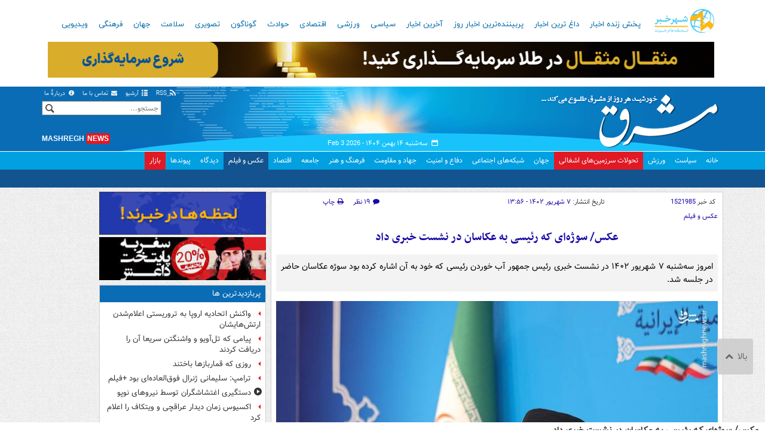

--- FILE ---
content_type: text/html;charset=UTF-8
request_url: https://www.shahrekhabar.com/news/16933048202497
body_size: 4065
content:































<!DOCTYPE HTML PUBLIC "-//W3C//DTD HTML 4.01 Transitional//EN">
<html lang="fa">
    <head>
        <meta charset="utf-8">
        <meta http-equiv="X-UA-Compatible" content="IE=edge">
        <meta name="viewport" content="width=device-width, initial-scale=1">
        <title>عکس/ سوژه‌ای که رئیسی به عکاسان در نشست خبری داد</title>
        <meta http-equiv="Content-Type" content="text/html; charset=utf-8"/>
        <meta name="description" content="امروز سه‌شنبه ۷ شهریور ۱۴۰۲ در نشست خبری رئیس جمهور آب خوردن رئیسی که خود به آن اشاره کرده بود سوژه عکاسان حاضر در جلسه شد."/>
        <meta name="keywords" content="نشست خبری,رئیسی,نشست خبری رئیس جمهور"/>
        <meta http-equiv="CHARSET" content="utf-8"/>
        <meta name="Content-Language" content="persian, FA, فارسي"/>
        <meta name="language" content="persian, FA"/>
        <meta content="fa" http-equiv="Content-Language"/>
        <meta name="robots" content="index,follow"/>
        <meta property="og:site_name" content="شهر خبر" />
        <meta property="og:title" content="عکس/ سوژه‌ای که رئیسی به عکاسان در نشست خبری داد" />
        <meta property="og:description" content="امروز سه‌شنبه ۷ شهریور ۱۴۰۲ در نشست خبری رئیس جمهور آب خوردن رئیسی که خود به آن اشاره کرده بود سوژه عکاسان حاضر در جلسه شد." />
        <meta property="og:url" content="https://www.shahrekhabar.com/news/16933048202497"/>
        <meta property='og:type' content='Article'/>
        <meta name="twitter:card" content="summary_large_image" />
        <meta property="twitter:title" content="عکس/ سوژه‌ای که رئیسی به عکاسان در نشست خبری داد" />
        <meta property="twitter:description" content="امروز سه‌شنبه ۷ شهریور ۱۴۰۲ در نشست خبری رئیس جمهور آب خوردن رئیسی که خود به آن اشاره کرده بود سوژه عکاسان حاضر در جلسه شد." />
        
        <meta property="og:image" content="https://static.shahrekhabar.com/pic/1402/6/7/1693304875351.jpg" /> 
        <meta property="twitter:image" content="https://static.shahrekhabar.com/pic/1402/6/7/1693304875351.jpg" />
        
        <meta itemprop="datePublished" property="article:published_time" content="2023-08-29T13:57:00+03:30" />
        <meta itemprop="dateModified" property="article:modified" content="2023-08-29T13:57:00+03:30" />
        <meta name="robots" content="max-image-preview:large">
        <link rel="shortcut icon" href="https://www.shahrekhabar.com/statics/images/favicon1.ico" type="image/x-icon" />
        <link rel="canonical" href="https://www.shahrekhabar.com/news/16933048202497" />
        <link rel="preload" as="font" href="https://www.shahrekhabar.com/statics/fonts/iranyekanwebregular.woff" type="font/woff2" crossorigin="anonymous">
        <link rel="stylesheet" type="text/css" media="screen" href="https://www.shahrekhabar.com/statics/cssn/bootstrap.min.css" />
        <link rel="stylesheet" type="text/css" media="screen" href="https://www.shahrekhabar.com/statics/cssn/bootstrap-rtl.css" />
        
        <link rel="alternate" type="application/rss+xml" href="https://www.shahrekhabar.com/rss.jsp?type=11" />
        

        <script type="application/ld+json">{"@context": "https://schema.org","@type": "NewsArticle","mainEntityOfPage": {"@type": "WebPage","@id": "https://www.shahrekhabar.com/news/16933048202497"},"headline": "عکس/ سوژه‌ای که رئیسی به عکاسان در نشست خبری داد","image": ["https://static.shahrekhabar.com/pic/1402/6/7/1693304875351.jpg" ],"thumbnailUrl":"https://static.shahrekhabar.com/pic/1402/6/7/1693304875351.jpg","datePublished": "2023-08-29T13:57:00+03:30","dateModified": "2023-08-29T13:57:00+03:30","publisher": {"@type": "Organization","name": "shahrekhabar","logo": {"@type": "ImageObject","url": "https://www.shahrekhabar.com/statics/images/logo.png"}}}</script>

            

        <!-- HTML5 shim and Respond.js for IE8 support of HTML5 elements and media queries -->
        <!-- WARNING: Respond.js doesn't work if you view the page via file:// -->
        <!--[if lt IE 9]>
          <script src="https://oss.maxcdn.com/html5shiv/3.7.2/html5shiv.min.js"></script>
          <script src="https://oss.maxcdn.com/respond/1.4.2/respond.min.js"></script>
        <![endif]-->
        <link rel="stylesheet" type="text/css" media="screen" href="https://www.shahrekhabar.com/statics/cssn/styles13_1.css" />

        <style> .cbutton { background-color:#fcb813; color: #000;border:none;  border-radius:5px;  padding:10px 15px 10px 15px; font-size: 12px; }.cbutton2 {background-color:#5ac5e9;color: #000; border:none;  border-radius:5px; padding:10px 15px 10px 15px;margin-right: 5px;font-size: 12px; } .bbox{height: 70px; } .bcontainer{height: auto; } @media only screen and (max-width: 768px) {.bbox{height: 50px; }.bcontainer{height:  146px; }}</style></head><body >

        




        


        <div class="container bcontainer"  >

            <div class="row white-bg">

                <div class="col-lg-12 col-md-12 col-sm-12 col-xs-12  bbox" style="padding-left: 0px; padding-right: 0px;text-align: center;" >
                    <a href="https://www.shahrekhabar.com" target="_blank" class="right hidden-lg hidden-md hidden-sm" style="display: inline-block;"  ><img class="img-responsive" alt="شهرخبر" src="https://www.shahrekhabar.com/statics/images/mainlogo2.png" border="0" style="width: 80px;padding-top: 9px;" /></a>
                    <div class="hidden-sm hidden-md hidden-lg" style="padding-top: 5px;height: 60px;float: left;font-size: 12px;margin-right: 5px" >
                        
                        <button id="sharembtn" style="font-family: inherit;  font-size: 14px;  background:  #488aec;  color: white;  padding: 0.8em .7em;  padding-left: 0.9em;  display: flex;  align-items: center;  border: none;  border-radius: 16px;  overflow: hidden;transition: all 0.2s; cursor: pointer;">
                               <span style=" display: block; margin-left: 0.3em;transition: all 0.3s ease-in-out;">اشتراک</span>
                                <div class="svg-wrapper-1"><div class="svg-wrapper"><svg xmlns="http://www.w3.org/2000/svg" xmlns:xlink="http://www.w3.org/1999/xlink" fill="#fff" style="width: 20px;height: 20px;vertical-align: middle;overflow: hidden;color: #b2b2b2;" version="1.1" width="20" height="20" viewBox="0 0 256 256" xml:space="preserve"><defs></defs><g style="stroke: none; stroke-width: 0; stroke-dasharray: none; stroke-linecap: butt; stroke-linejoin: miter; stroke-miterlimit: 10; fill: none; fill-rule: nonzero; opacity: 1;" transform="translate(1.4065934065934016 1.4065934065934016) scale(2.81 2.81)"><path d="M 73.321 57.774 c -4.618 0 -8.776 1.963 -11.717 5.086 L 32.498 48.017 c 0.186 -0.978 0.293 -1.985 0.293 -3.017 c 0 -1.032 -0.107 -2.038 -0.293 -3.016 L 61.605 27.14 c 2.941 3.122 7.099 5.086 11.717 5.086 c 8.885 0 16.112 -7.228 16.112 -16.112 C 89.434 7.228 82.206 0 73.321 0 S 57.208 7.228 57.208 16.113 c 0 1.032 0.107 2.038 0.293 3.016 L 28.395 33.973 c -2.94 -3.123 -7.099 -5.086 -11.716 -5.086 C 7.794 28.887 0.566 36.115 0.566 45 s 7.228 16.112 16.113 16.112 c 4.617 0 8.776 -1.963 11.716 -5.085 l 29.106 14.844 c -0.186 0.978 -0.293 1.985 -0.293 3.017 C 57.208 82.772 64.437 90 73.321 90 s 16.112 -7.228 16.112 -16.112 S 82.206 57.774 73.321 57.774 z" style="stroke: none; stroke-width: 1; stroke-dasharray: none; stroke-linecap: butt; stroke-linejoin: miter; stroke-miterlimit: 10; fill: #fff; fill-rule: nonzero; opacity: 1;" transform=" matrix(1 0 0 1 0 0) " stroke-linecap="round"></path></g></svg></div></div></button>
                         </div>
                    
                    <div class="hidden-sm hidden-md hidden-lg" style="padding-top: 6px;height: 60px;float: left;font-size: 12px;" >
                        
                        <a style="font-family: inherit;  font-size: 14px;  background: #488aec;  color: white;  padding: 0.7em 1em;  padding-left: 0.9em;  display: flex;  align-items: center;  border: none;  border-radius: 16px;  overflow: hidden;transition: all 0.2s; cursor: pointer;"  target="_blank" href='https://www.shahrekhabar.com/%D9%BE%D8%B1%D8%A8%DB%8C%D9%86%D9%86%D8%AF%D9%87-%D8%AA%D8%B1%DB%8C%D9%86-%D8%A7%D8%AE%D8%A8%D8%A7%D8%B1-%D8%B1%D9%88%D8%B2?utm_source=newsheader' >بازگشت به شهرخبر</a>
                    </div>
                    <div class="col-lg-12 col-md-12 col-sm-12 hidden-xs hash-tags linkbox1" style="height: 60px;width: 100%;" >
                        <a href="https://www.shahrekhabar.com" target="_blank" class="right "  ><img class="img-responsive" alt="شهرخبر" src="https://www.shahrekhabar.com/statics/images/mainlogo2.png"  border="0" style="width: 100px;padding-top: 15px;" /></a>
                        <div style="padding-top: 25px;">
                         <a class="topnava" target="_blank" href="https://www.shahrekhabar.com/پخش-زنده-اخبار?utm_source=newsheader" >پخش زنده اخبار</a>
                         <a class="topnava" target="_blank" href="https://www.shahrekhabar.com/داغ-ترین-اخبار?utm_source=newsheader" >داغ ترین اخبار</a>
                         <a class="topnava" target="_blank" href="https://www.shahrekhabar.com/پربیننده-ترین-اخبار-روز?utm_source=newsheader" >پربیننده‌ترین اخبار روز</a>
                         <a class="topnava" target="_blank" href="https://www.shahrekhabar.com/آخرین-اخبار?utm_source=newsheader" >آخرین اخبار</a>
                         <a class="topnava"  target="_blank" href='https://www.shahrekhabar.com/اخبار-سیاسی?utm_source=newsheader' > سیاسی</a>
                         <a class="topnava"  target="_blank" href='https://www.shahrekhabar.com/اخبار-ورزشی?utm_source=newsheader'>ورزشی</a>
                         <a class="topnava"  target="_blank" href='https://www.shahrekhabar.com/اخبار-اقتصادی?utm_source=newsheader' >اقتصادی</a>
                         <a class="topnava"  target="_blank" href='https://www.shahrekhabar.com/اخبار-حوادث?utm_source=newsheader'>حوادث</a>
                         <a class="topnava"  target="_blank" href='https://www.shahrekhabar.com/اخبار-گوناگون?utm_source=newsheader'>گوناگون</a>
                         <a class="topnava"  target="_blank" href='https://www.shahrekhabar.com/اخبار-تصویری?utm_source=newsheader'>تصویری</a>
                         <a class="topnava"  target="_blank" href='https://www.shahrekhabar.com/اخبار-پزشکی-سلامت?utm_source=newsheader'>سلامت</a>
                         <a class="topnava"  target="_blank" href='https://www.shahrekhabar.com/اخبار-جهان?utm_source=newsheader'>جهان</a>
                         <a class="topnava"  target="_blank" href='https://www.shahrekhabar.com/اخبار-فرهنگی?utm_source=newsheader' >فرهنگی</a>
                         <a class="topnava"  target="_blank" href='https://www.shahrekhabar.com/اخبار-ویدیویی?utm_source=newsheader'>ویدیویی</a>
                        </div>
                  
                      </div>
                                      
                </div>

            </div>


              <div class="row col-lg-12 col-md-12 col-sm-12 hidden-xs" style="height: 75px;overflow: hidden;padding: 0px;margin: 0px;">
                <div class="col-lg-12 col-md-12 col-sm-12 hidden-xs " align="center" style="padding: 0px;margin: 0px;">
                    <div class="row" style="height: 75px;overflow: hidden;padding: 0px;margin: 0px;">
                       <div class="col-lg-12 col-md-12 col-sm-12 hidden-xs" style="height: 75px;overflow: hidden;"><a href="https://agah.com/gold-fund?utm_source=shahrekhabar&utm_medium=banner&utm_campaign=gold-fund&utm_content=newspage-d&utm_term=40410" target="_blank" rel="nofollow"><img class="img-responsive" loading="lazy" src="https://static.shahrekhabar.com/banner/1404/1764477703328.gif" alt="کارگزاری آگاه" width="1120" height="60" border="0" style="padding: 0px;margin: 0px" /></a></div>
                    </div>
                </div>
            </div>


            <div class="divbappr hidden-sm hidden-md hidden-lg col-xs-12" id="target4" style="top: 0;max-height: 70px;">
<div class="hidden-sm hidden-md hidden-lg col-xs-12"  >
<div style="height: auto;width: 100%;max-width: 100%;overflow: hidden;text-align: center;display: block;box-sizing: content-box;margin: 0px auto;position: fixed;right: 0px;left: 0px;z-index: 1001;max-height: 90px;overflow: hidden">
<a href="https://agah.com/gold-fund?utm_source=shahrekhabar&utm_medium=banner&utm_campaign=gold-fund&utm_content=newspage-m&utm_term=40410"  rel="nofollow" target="_blank" aria-label="کارگزاری آگاه" style="position: relative;display: inline-block;">
<div style="background-color: transparent;" ><img src="https://static.shahrekhabar.com/banner/1404/1764477647110.gif" loading="lazy" alt="کارگزاری آگاه" width="430" height="90" style="height: auto;width: 468px; margin: 0 auto; max-width: 100%;max-height: 100%;overflow: hidden;"></a></div></div></div></div>


        </div>

            
             
 <script type="text/javascript" src="https://www.shahrekhabar.com/statics/jsn/jquery-3.7.1.min.js"></script>
 <script type="text/javascript" >
        var shareData ={
 title: "شهرخبر",
  text: "",
  url: "https://www.shahrekhabar.com/news/16933048202497",
};
    </script>
<script type="text/javascript" src="https://www.shahrekhabar.com/statics/jsn/share14.js"></script>

        <iframe  id="myframe" name="myframe" src="https://www.mashreghnews.ir/photo/1521985" height="78%" style="width:100%;overflow:visible;height:78%" frameborder="0"  sandbox="allow-same-origin allow-scripts allow-forms allow-presentation allow-popups allow-modals" allow="fullscreen" title="عکس/ سوژه‌ای که رئیسی به عکاسان در نشست خبری داد" ></iframe>

        <!--[if IE 7]>
                 <script type="text/javascript">
                document.getElementById('myframe').style.height='600px';
                </script>
                <![endif]-->

        <!--[if IE 8]>
         <script type="text/javascript">
        document.getElementById('myframe').style.height=(document.documentElement.clientHeight/100*78)+'px';
        </script>
        <![endif]-->

        <!--[if IE 9]>
         <script type="text/javascript">
        document.getElementById('myframe').style.height=(document.documentElement.clientHeight/100*78)+'px';
        </script>
        <![endif]-->

        <!--[if IE 10]>
        <script type="text/javascript">
        document.getElementById('myframe').style.height=(document.documentElement.clientHeight/100*78)+'px';
        </script>
        <![endif]-->


        
        <h1 style="font-size: 14px;font-weight: bold;margin-right: 10px;display: inline;line-height: 2;">عکس/ سوژه‌ای که رئیسی به عکاسان در نشست خبری داد</h1>




        

    </body>

</html>







--- FILE ---
content_type: text/html;charset=UTF-8
request_url: https://www.mashreghnews.ir/photo/1521985/%D8%B9%DA%A9%D8%B3-%D8%B3%D9%88%DA%98%D9%87-%D8%A7%DB%8C-%DA%A9%D9%87-%D8%B1%D8%A6%DB%8C%D8%B3%DB%8C-%D8%A8%D9%87-%D8%B9%DA%A9%D8%A7%D8%B3%D8%A7%D9%86-%D8%AF%D8%B1-%D9%86%D8%B4%D8%B3%D8%AA-%D8%AE%D8%A8%D8%B1%DB%8C-%D8%AF%D8%A7%D8%AF
body_size: 157436
content:
<!DOCTYPE html>
<html lang="fa" xmlns="http://www.w3.org/1999/xhtml"><head>
        <title>مشرق نیوز - عکس/ سوژه‌ای که رئیسی به عکاسان در نشست خبری داد</title>
    <meta itemprop="inLanguage" content="fa" />
    <meta itemprop="name" name="twitter:title" property="dc.title" content="عکس/ سوژه‌ای که رئیسی به عکاسان در نشست خبری داد" />
    <meta name="description" property="dc.description" content="امروز سه‌شنبه ۷ شهریور ۱۴۰۲ در نشست خبری رئیس جمهور آب خوردن رئیسی که خود به آن اشاره کرده بود سوژه عکاسان حاضر در جلسه شد." />
    <meta property="og:type" content="article" />
    <meta name="twitter:url" property="og:url" content="https://www.mashreghnews.ir/photo/1521985/عکس-سوژه-ای-که-رئیسی-به-عکاسان-در-نشست-خبری-داد" />
    <meta property="article:modified_time" content="2023-08-29T10:26:42Z" />
    <meta property="article:section" content="عکس و فیلم" />
    <meta name="keywords" property="article:tag" content="سید ابراهیم رئیسی,رئیس جمهور,نشست خبری رئیس جمهور,اخبار مهم,دولت رئیسی" />
    <meta property="article:publisher" content="سایر" />
    <meta property="nastooh:topic" content="photo" />
    <meta property="nastooh:subtopic" content="photo" />
    <meta property="nastooh:pageType" content="news" />
    <meta property="nastooh:newsType" content="photo" />
    <meta property="nastooh:publishDate" content="2023-08-29" />
    <meta property="nastooh:commentCount" content="medium" />
    <meta property="nastooh:keywordCount" content="5" />
    <meta property="nastooh:bodyWordCount" content="xsmall" />
    <meta property="nastooh:code" content="1521985" />
    <meta property="nastooh:nid" content="1521985" />
    <meta property="og:title" itemprop="headline" content="عکس/ سوژه‌ای که رئیسی به عکاسان در نشست خبری داد" />
    <meta itemprop="alternativeHeadline" content="سوژه‌ای که رئیسی به عکاسان در نشست خبری داد" />
    <meta name="twitter:description" itemprop="description" property="og:description" content="امروز سه‌شنبه ۷ شهریور ۱۴۰۲ در نشست خبری رئیس جمهور آب خوردن رئیسی که خود به آن اشاره کرده بود سوژه عکاسان حاضر در جلسه شد." />
    <meta name="thumbnail" itemprop="thumbnailUrl" content="https://cdn.mashreghnews.ir/d/2023/08/29/1/3903504.jpg?ts=1693304466000" />
    <meta name="twitter:image" itemprop="image" property="og:image" content="https://cdn.mashreghnews.ir/d/2023/08/29/4/3903504.jpg?ts=1693304466000" />
    <meta itemprop="datePublished" property="article:published_time" content="2023-08-29T10:26:42Z" />
    <meta itemprop="dateModified" property="article:modified" content="2023-08-29T10:26:42Z" />
    <meta name="twitter:card" content="summary_large_image" />
    <meta name="genre" itemprop="genre" content="photo" />
    <link rel="author" href="مشرق نیوز" />
    <link rel="canonical" href="https://www.mashreghnews.ir/photo/1521985/عکس-سوژه-ای-که-رئیسی-به-عکاسان-در-نشست-خبری-داد" />
    <link property="og:site_name" href="مشرق نیوز" />
    <link rel="amphtml" href="https://www.mashreghnews.ir/amp/1521985/" />
    <meta name="robots" content="max-image-preview:large" />
    <link rel="alternate" type="application/rss+xml" href="https://www.mashreghnews.ir/rss/tp/8" />
	<script data-schema="WebPage" type="application/ld+json">
    {"@context":"https://schema.org","@type":"NewsArticle","mainEntityOfPage":{"@type":"WebPage","@id":"https://www.mashreghnews.ir/photo/1521985/عکس-سوژه-ای-که-رئیسی-به-عکاسان-در-نشست-خبری-داد","breadcrumb":"عکس و فیلم"},"inLanguage":"fa","genre":"photo","name":"عکس/ سوژه‌ای که رئیسی به عکاسان در نشست خبری داد","headline":"عکس/ سوژه‌ای که رئیسی به عکاسان در نشست خبری داد","datePublished":"2023-08-29T10:26:42Z","dateModified":"2023-08-29T10:26:42Z","author":{"@type":"Organization","name":"مشرق نیوز","url":"https://www.mashreghnews.ir"},"publisher":{"@type":"Organization","name":"مشرق نیوز","url":"https://www.mashreghnews.ir","logo":{"type":"ImageObject","width":"64","height":"64","url":"https://www.mashreghnews.ir/resources/theme/mashreghnews/img/favicon.ico"}},"thumbnailUrl":["https://cdn.mashreghnews.ir/d/2023/08/29/1/3903504.jpg?ts=1693304466000","https://cdn.mashreghnews.ir/d/2023/08/29/2/3903504.jpg?ts=1693304466000","https://cdn.mashreghnews.ir/d/2023/08/29/3/3903504.jpg?ts=1693304466000","https://cdn.mashreghnews.ir/d/2023/08/29/4/3903504.jpg?ts=1693304466000"],"description":"امروز سه‌شنبه ۷ شهریور ۱۴۰۲ در نشست خبری رئیس جمهور آب خوردن رئیسی که خود به آن اشاره کرده بود سوژه عکاسان حاضر در جلسه شد.","url":"https://www.mashreghnews.ir/photo/1521985/عکس-سوژه-ای-که-رئیسی-به-عکاسان-در-نشست-خبری-داد","keywords":["سید ابراهیم رئیسی","رئیس جمهور","نشست خبری رئیس جمهور","اخبار مهم","دولت رئیسی"],"image":["https://cdn.mashreghnews.ir/d/2023/08/29/4/3903504.jpg?ts=1693304466000","https://cdn.mashreghnews.ir/d/2023/08/29/3/3903504.jpg?ts=1693304466000","https://cdn.mashreghnews.ir/d/2023/08/29/2/3903504.jpg?ts=1693304466000"]}
    </script>
    <script type="application/ld+json">
    {"@context":"https://schema.org","@type":"BreadcrumbList","itemListElement":[{"@type":"ListItem","position":1,"name":"مشرق نیوز","item":"https://www.mashreghnews.ir"},{"@type":"ListItem","position":2,"name":"عکس و فیلم","item":"https://www.mashreghnews.ir/service/photo"},{"@type":"ListItem","position":3,"name":"عکس/ سوژه‌ای که رئیسی به عکاسان در نشست خبری داد","item":"https://www.mashreghnews.ir/photo/1521985/عکس-سوژه-ای-که-رئیسی-به-عکاسان-در-نشست-خبری-داد"}]}
    </script>
    <meta charset="utf-8" />
    <meta http-equiv="X-UA-Compatible" content="IE=edge,chrome=1" />
    <meta http-equiv="Content-Language" content="fa" />
    <meta name="viewport" content="width=device-width, initial-scale=1.0" /><!-- Global site tag (gtag.js) - Google Analytics -->
<script async src="https://www.googletagmanager.com/gtag/js?id=G-2K1QJF67NZ"></script>
<script>
  window.dataLayer = window.dataLayer || [];
  function gtag(){dataLayer.push(arguments);}
  gtag('js', new Date());
  gtag('config', 'G-2K1QJF67NZ', {
    'cookie_flags': 'samesite=none;secure'
});
</script>
<meta property="nastooh:iframe" content="allow"/>
    <link rel="shortcut icon" href="/resources/theme/mashreghnews/img/favicon.ico" type="image/x-icon" />
    <link rel="search" type="application/opensearchdescription+xml" title="مشرق نیوز" href="https://www.mashreghnews.ir/opensearch.xhtml" />
    <meta property="og:site_name" content="مشرق نیوز" />
    <meta property="og:locale" content="fa" />
    <meta name="generator" content="www.nastooh.ir" />
    <meta name="language" content="fa" />
    <meta name="rating" content="General" />
    <meta name="copyright" content="© 2025 mashreghnews.ir " />
    <meta name="expires" content="never" />
    <meta name="publisher" content="مشرق نیوز" />
    <meta name="dc.publisher" content="مشرق نیوز" />
    <meta name="date" content="2026-02-03 T 10:22:11 +0330" />
        <link href="/resources/theme/mashreghnews/css/style.css?_=20250514-1" type="text/css" rel="stylesheet" />
        <script src="/resources/theme/global/js/vendor/jquery.min.js?_=20220615_1"></script>
        <script src="/resources/theme/global/js/jwplayer-8.11/jwplayer.js"></script>
		
        
        <script src="/resources/theme/global/js/vendor/modernizr-2.6.2.min.js"></script>
        <script src="/resources/theme/global/js/select2/4.0.2/select2.min.js"></script></head>
    <body class=" body-rtl rtl photos pt-news nt- ">
<header id="header">
    <div id="masthead" class="clearfix">
        <div class="container">
            <div class="row">
                <div class="col-xs-12 col-sm-6">
                </div>
                <div class="col-xs-12 col-sm-6">
                    <ul class="nav-menu">
                        <li><a href="/rss-help"><span class="glyphicon-rss"></span> RSS</a></li>
                        <li><a href="/archive"><span class="glyphicon-list"></span> آرشیو</a></li>
                        <li><a href="/news/699138/"><span class="glyphicon-envelope"></span> تماس با ما</a></li>
                        <li><a href="/news/699137/"><span class="glyphicon-info-circled"></span> دربارهٔ ما</a></li>
                        
                    </ul>
                </div>
            </div>
        </div>
    </div>
    <div class="container">
        <div class="row">
            <div class="logo col-xs-8 col-sm-8 col-md-4">
                <h1><a href="/">مشرق نیوز</a></h1>
            </div>
            <div class="col-xs-4 head-date">
                <span class="date">سه‌شنبه ۱۴ بهمن ۱۴۰۴ -
                <span class="ltr">Feb 3 2026</span>
                </span>
                
            </div>
            <div class="col-xs-12 col-sm-12 col-md-4 header-tools">
                <div class="search" id="header-search">
                    <div class="close hidden-md hidden-lg" data-toggle="toggle" data-target="#header-search">×</div>
                    <form method="get" action="/search" role="form">
                        <div class="input-group">
                            <input type="text" placeholder="جستجو..." value="" name="q" />
                            <button class="unstyled" type="submit"><i class="glyphicon-search"></i></button>
                        </div>
                    </form>
                </div>
                <div class="clearfix"></div>
                <div class="site-url">mashregh<span>news</span></div>
            </div>
        </div>
    </div>

    <nav id="menu">
        <div class="wrapper">
            <div class="container">
                <div class="row">
                    <div class="col-xs-12">
                        <ul>
                            <li class="">
                                <a href="/">خانه</a>
                                <ul class="submenu">
                                        <li class="blink">
                                            <a href="/archive">عناوین کل اخبار</a>
                                        </li>
                                        <li class="">
                                            <a href="">موضوعات روز :</a>
                                        </li>
                                        <li class="">
                                            <a href="/tag/%D8%AA%D8%AD%D9%84%DB%8C%D9%84+%D8%B1%D9%88%D8%B2">تحلیل روز</a>
                                        </li>
                                        <li class="">
                                            <a href="/tag/حمله+اسرائیل+به+ایران">اخبار حمله رژیم صهیونیستی</a>
                                        </li>
                                </ul>
                            </li>
                            <li class="">
                                <a href="/service/political-news">سیاست</a>
                                <ul class="submenu">
                                </ul>
                            </li>
                            <li class="">
                                <a href="/service/sports-news">ورزش</a>
                                <ul class="submenu">
                                </ul>
                            </li>
                            <li class="bg-red">
                                <a href="/service/occupied%20territories">تحولات سرزمین‌های اشغالی</a>
                                <ul class="submenu">
                                </ul>
                            </li>
                            <li class="">
                                <a href="/service/world-news">جهان</a>
                                <ul class="submenu">
                                </ul>
                            </li>
                            <li class="">
                                <a href="/subject/909967">شبکه‌های اجتماعی</a>
                                <ul class="submenu">
                                </ul>
                            </li>
                            <li class="">
                                <a href="/service/defence-news">دفاع و امنیت</a>
                                <ul class="submenu">
                                </ul>
                            </li>
                            <li class="">
                                <a href="/service/9">جهاد و مقاومت</a>
                                <ul class="submenu">
                                </ul>
                            </li>
                            <li class="">
                                <a href="/service/culture-news">فرهنگ و هنر</a>
                                <ul class="submenu">
                                </ul>
                            </li>
                            <li class="">
                                <a href="/service/social-news">جامعه</a>
                                <ul class="submenu">
                                </ul>
                            </li>
                            <li class="">
                                <a href="/service/economic-news">اقتصاد</a>
                                <ul class="submenu">
                                </ul>
                            </li>
                            <li class=" active">
                                <a href="/service/photo">عکس و فیلم</a>
                                <ul class="submenu">
                                </ul>
                            </li>
                            <li class="">
                                <a href="/service/Comments">دیدگاه</a>
                                <ul class="submenu">
                                </ul>
                            </li>
                            <li class="">
                                <a href="/links">پیوندها</a>
                                <ul class="submenu">
                                </ul>
                            </li>
                            <li class="bg-red">
                                <a href="/service/bazaar">بازار</a>
                                <ul class="submenu">
                                </ul>
                            </li>
                        </ul>
                        <button class="btn btn-default hidden-md hidden-lg" id="toggle-search" data-toggle="toggle" data-target="#header-search" data-focus="#header-search input"><i class="glyphicon-search"></i></button>
                        <button class="btn btn-default hidden-md hidden-lg" id="toggle-menu"><i class="glyphicon-menu"></i> عکس و فیلم</button>
                    </div>
                </div>
            </div>
        </div>
    </nav>
</header>
        <main class="mainbody">
            <div class="container">
                <div class="row">
		
		<div class="col-xs-12 col-ms-12 col-sm-8 col-md-8">
			<article id="item" class="box no-header item title-centered">
				<div class="print-header" style="display: none;">
					<div class="logo">
						<img src="/resources/theme/mashreghnews/img/logo_invert.png" alt="مشرق نیوز" />
					</div>
					<div class="link">
						<div class="barcode">
							<img src="/barcode?text=mshrgh.ir%2F1521985&amp;c=de02c7245834fafdd936aca09583f6629e7c5f61db80e3a31e4b5738ac504dc7db72ad291fc0dab383f38e9e251dbe30" alt="mshrgh.ir/1521985" />
							<span class="short-link ltr">mshrgh.ir/1521985</span>
						</div>
					</div>
				</div>
				<div class="item-header">
						<div class="item-nav row">
							<div class="col-xs-8 col-sm-3">
								کد خبر <span>1521985</span>
							</div>
							<div class="col-xs-8 col-sm-6 item-date">
								تاریخ انتشار: <span>۷ شهریور ۱۴۰۲ - ۱۳:۵۶</span>
							</div>
							<div class="col-xs-4 col-sm-3 comments-count">
								<ul class="list-inline list-unstyled">
									<li><a href="#news-comment"> <i class="glyphicon-comment"></i> <span>۱۹ نظر</span>
										</a></li>
									<li><a href="#" onclick="window.print(); return false"> <i class="glyphicon-print"></i> <span>چاپ</span>
										</a></li>
								</ul>
							</div>
						</div>
						<div class="row">
							<div class="path col-xs-12 col-sm-5">
								
								<ol class="breadcrumb">
									<li><a target="_blank" rel="index" href="/service/photo">عکس و فیلم</a></li>
								</ol>
							</div>
							
						</div>
					<div class="item-title">
						<h1 class="title"><a itemprop="headline" href="/photo/1521985/عکس-سوژه-ای-که-رئیسی-به-عکاسان-در-نشست-خبری-داد">عکس/ سوژه‌ای که رئیسی به عکاسان در نشست خبری داد</a></h1>
					</div>
				</div><div class="item-summary">
						<figure class="item-img hide">
							<img src="https://cdn.mashreghnews.ir/d/2023/08/29/2/3903504.jpg?ts=1693304466000" alt="سوژه‌ای که رئیسی به عکاسان در نشست خبری داد" itemprop="image" class="" title="عکس/ سوژه‌ای که رئیسی به عکاسان در نشست خبری داد" />
						</figure>
					<p class="summary introtext" itemprop="description">امروز سه‌شنبه ۷ شهریور ۱۴۰۲ در نشست خبری رئیس جمهور آب خوردن رئیسی که خود به آن اشاره کرده بود سوژه عکاسان حاضر در جلسه شد.</p></div>
				<div class="item-body">

					<div itemprop="articleBody" class="item-text"><div class="gallery">
									<figure>
										<img src="https://cdn.mashreghnews.ir/d/2023/08/29/4/3903501.jpg?ts=1693304411000" alt="" class="" title="" />
										<figcaption></figcaption>
									</figure>
									<figure>
										<img src="https://cdn.mashreghnews.ir/d/2023/08/29/4/3903499.jpg?ts=1693304409000" alt="" class="" title="" />
										<figcaption></figcaption>
									</figure>
									<figure>
										<img src="https://cdn.mashreghnews.ir/d/2023/08/29/4/3903503.jpg?ts=1693304411000" alt="" class="" title="" />
										<figcaption></figcaption>
									</figure>
									<figure>
										<img src="https://cdn.mashreghnews.ir/d/2023/08/29/4/3903502.jpg?ts=1693304411000" alt="" class="" title="" />
										<figcaption></figcaption>
									</figure>
									<figure>
										<img src="https://cdn.mashreghnews.ir/d/2023/08/29/4/3903500.jpg?ts=1693304408000" alt="" class="" title="" />
										<figcaption></figcaption>
									</figure>
									<figure>
										<img src="https://cdn.mashreghnews.ir/d/2023/08/29/4/3903498.jpg?ts=1693304408000" alt="" class="" title="" />
										<figcaption></figcaption>
									</figure></div>
					</div> 
				</div>

				<div class="item-footer row">
					
					<div class="col-xs-12 col-sm-6">
						<div class="item-sharing">
							<ul class="list-inline">
								<li class="fb"><a href="http://www.facebook.com/sharer.php?u=mshrgh.ir%2F1521985">
										<i class="glyphicon-facebook"></i></a></li>
								<li class="tw"><a href="http://twitter.com/intent/tweet?url=mshrgh.ir%2F1521985">
										<i class="glyphicon-twitter"></i></a></li>
								
										
								
										
								<li class="tg"><a href="tg://msg_url?url=mshrgh.ir%2F1521985">
										<i class="glyphicon-telegram"></i></a></li>
							</ul>
						</div>
					</div>
					<div class="col-xs-12 col-sm-6">
						<div class="short-link-container">
							<div class="form-group">
								
								<i class="glyphicon-link"></i>
								<input type="text" id="short-url" class="clean" value="mshrgh.ir/1521985" readonly="readonly" />
							</div>
						</div>
					</div>
				</div>

				<div class="item-boxes">
            <section id="box60" class="box clean " data-conf="{}">
                <div style="">
                    <ul>
                            <li data-conf="{}" id="ad60_364" class="">
                                    <figure><a href="/redirect/ads/364" rel="nofollow" target="_blank">
                                                <img src="https://cdn.mashreghnews.ir/d/2025/12/10/0/4552025.jpg?ts=1765351061000" alt="رسپینا - ابرنیک" loading="lazy" title="" /></a></figure>
                                
                            </li>
                            <li data-conf="{}" id="ad60_263" class="">
                                    <figure><a href="/redirect/ads/263" target="_self">
                                                <img src="https://cdn.mashreghnews.ir/d/2023/08/06/0/3883473.gif?ts=1691324398000" alt="تبلیغات در مشرق" loading="lazy" title="" /></a></figure>
                                
                            </li>
                            <li data-conf="{}" id="ad60_284" class="">
                                    <figure><a href="/redirect/ads/284" rel="nofollow" target="_self">
                                                <img src="https://cdn.mashreghnews.ir/d/2021/01/30/0/3046181.gif" alt="شهر خبر - جدید" loading="lazy" title="" /></a></figure>
                                
                            </li>
                            <li data-conf="{}" id="ad60_203" class="">
                                    <figure><a href="/redirect/ads/203" target="_self">
                                                <img src="https://cdn.mashreghnews.ir/d/2022/02/26/0/3408537.jpg" alt="اینستاگرام مشرق " loading="lazy" title="" /></a></figure>
                                
                            </li>
                            <li data-conf="{}" id="ad60_373" class="">
                                    <figure><a href="/redirect/ads/373" rel="nofollow" target="_blank">
                                                <img src="https://cdn.mashreghnews.ir/d/2025/11/23/0/4542363.gif?ts=1763891264000" alt="اکسکوینو" loading="lazy" title="" /></a></figure>
                                
                            </li>
                    </ul>
                </div>
            </section>
							<section class="box clean related-items list list-bullets hidden-time header-clean">
								<header>
									<h2>اخبار مرتبط</h2>
								</header>
								<div>
									<ul>
											<li class="video">
												<div class="desc">
												
													<h3><a href="/news/1521933/فیلم-رئیسی-پول-بلوکه-شده-در-کشوری-نداریم" target="_blank">فیلم/ رئیسی: پول بلوکه‌شده در کشوری نداریم
														</a></h3>
												</div>
											</li>
											<li class="photo">
												<div class="desc">
												
													<h3><a href="/photo/1522052/عکس-بازدید-رئیسی-از-نمایشگاه-روایت-خدمت" target="_blank">عکس/ بازدید رئیسی از نمایشگاه روایت خدمت
														</a></h3>
												</div>
											</li>
											<li class="video">
												<div class="desc">
												
													<h3><a href="/news/1521959/فیلم-موضع-گیری-رئیس-جمهور-درباره-تنش-آبی-با-طالبان" target="_blank">فیلم/ موضع‌گیری رئیس‌جمهور درباره تنش آبی با طالبان
														</a></h3>
												</div>
											</li>
											<li class="photo">
												<div class="desc">
												
													<h3><a href="/photo/1528447/عکس-دیدار-وزرای-دفاع-ایران-و-روسیه" target="_blank">عکس/ دیدار وزرای دفاع ایران و روسیه
														</a></h3>
												</div>
											</li>
											<li class="news">
												<div class="desc">
												
													<h3><a href="/news/1521993/بازدید-رئیس-جمهور-از-نمایشگاه-روایت-خدمت" target="_blank">بازدید رئیس جمهور از نمایشگاه روایت خدمت
														</a></h3>
												</div>
											</li>
											<li class="video">
												<div class="desc">
												
													<h3><a href="/news/1522057/فیلم-نشست-خبری-رئیس-جمهور-با-خبرنگاران" target="_blank">فیلم/ نشست خبری رئیس جمهور با خبرنگاران
														</a></h3>
												</div>
											</li>
											<li class="video">
												<div class="desc">
												
													<h3><a href="/news/1521931/فیلم-پاسخ-رئیس-جمهور-به-خبرنگار-ژاپنی" target="_blank">فیلم/ پاسخ رئیس جمهور به خبرنگار ژاپنی
														</a></h3>
												</div>
											</li>
											<li class="news">
												<div class="desc">
												
													<h3><a href="/news/1521992/اقدام-غیرحرفه-ای-BBC-فارسی-در-تحریف-سخنان-رئیسی" target="_blank">اقدام غیرحرفه‌ای BBC فارسی در تحریف سخنان رئیسی
														</a></h3>
												</div>
											</li>
											<li class="video">
												<div class="desc">
												
													<h3><a href="/news/1521929/فیلم-کنایه-رئیسی-به-گلابی-برجام-در-نشست-خبری" target="_blank">فیلم/ کنایه رئیسی به &quot;گلابی برجام&quot; در نشست‌خبری
														</a></h3>
												</div>
											</li>
											<li class="video">
												<div class="desc">
												
													<h3><a href="/news/1521927/فیلم-واکنش-رئیسی-به-سانسور-کردن-دستاوردهای-دولت" target="_blank">فیلم/ واکنش رئیسی به سانسور کردن دستاوردهای دولت
														</a></h3>
												</div>
											</li>
											<li class="video">
												<div class="desc">
												
													<h3><a href="/news/1521914/فیلم-واکنش-رئیسی-به-تخلف-دانشگاهیان-در-اغتشاشات" target="_blank">فیلم/ واکنش رئیسی به تخلف دانشگاهیان در اغتشاشات
														</a></h3>
												</div>
											</li>
											<li class="photo">
												<div class="desc">
												
													<h3><a href="/photo/1523594/عکس-دیدار-وزیر-خارجه-ترکیه-با-رئیس-جمهور" target="_blank">عکس/ دیدار وزیر خارجه ترکیه با رئیس جمهور
														</a></h3>
												</div>
											</li>
											<li class="video">
												<div class="desc">
												
													<h3><a href="/news/1521912/فیلم-جواب-رئیسی-به-منتقدین-سفرهای-استانی" target="_blank">فیلم/ جواب رئیسی به منتقدین سفرهای استانی
														</a></h3>
												</div>
											</li>
											<li class="video">
												<div class="desc">
												
													<h3><a href="/news/1521905/فیلم-رئیسی-غربی-ها-با-ترک-میز-مذاکره-به-اغتشاشات-دل-بستند" target="_blank">فیلم/ رئیسی: غربی‌ها با ترکِ میز مذاکره به اغتشاشات دل بستند
														</a></h3>
												</div>
											</li>
									</ul>
								</div>
							</section>
							<section class="box tags clean list-clean list-inline header-inline header-clean negative-margin bg-graylight">
								<header><h2>برچسب‌ها</h2></header>
								<div><ul>
												<li><a href="/tag/%D8%B3%DB%8C%D8%AF+%D8%A7%D8%A8%D8%B1%D8%A7%D9%87%DB%8C%D9%85+%D8%B1%D8%A6%DB%8C%D8%B3%DB%8C" rel="Index, Tag">سید ابراهیم رئیسی</a></li>
												<li><a href="/tag/%D8%B1%D8%A6%DB%8C%D8%B3+%D8%AC%D9%85%D9%87%D9%88%D8%B1" rel="Index, Tag">رئیس جمهور</a></li>
												<li><a href="/tag/%D9%86%D8%B4%D8%B3%D8%AA+%D8%AE%D8%A8%D8%B1%DB%8C+%D8%B1%D8%A6%DB%8C%D8%B3+%D8%AC%D9%85%D9%87%D9%88%D8%B1" rel="Index, Tag">نشست خبری رئیس جمهور</a></li>
												<li><a href="/tag/%D8%AF%D9%88%D9%84%D8%AA+%D8%B1%D8%A6%DB%8C%D8%B3%DB%8C" rel="Index, Tag">دولت رئیسی</a></li>
									</ul></div>
							</section>
				</div>
			</article>
            <section id="box315" class="box  no-header tags list-clean  list-inline hidden-md hidden-lg" style="" data-conf="{&quot;id&quot;:315}">
                <div><div style="text-align:right; ">
 <ul class="tags list-clean no-header list-inline">

   <li><a href=" https://respina24.ir/flight">بلیط هواپیما</a></li>
   <li><a href=" https://ahanmelal.com" rel="nofollow"> آهن ملل </a></li>
   <li><a href=" https://www.signalypto.com/">سیگنال ارز دیجیتال</a></li>
   <li><a href=" https://up-ahang.ir/">آپ آهنگ</a></li>
   <li><a href=" https://musicshah.ir/">موزیک شاه</a></li>
   <li><a href=" https://tarikhema.org">سایت تاریخ ایران</a></li>
   <li><a href=" https://rasmio.com/"> استعلام شرکت با شماره ثبت   </a></li>
   <li><a href=" https://www.booking.ir/hotels/istanbul/">رزرو هتل های استانبول</a></li>
   <li><a href=" https://www.flytoday.ir/hotel/%D9%87%D8%AA%D9%84-%D9%87%D8%A7%DB%8C-%D8%A7%D8%B3%D8%AA%D8%A7%D9%86%D8%A8%D9%88%D9%84">رزرو هتل استانبول</a></li>
   <li><a href=" https://musics-fa.com/madahi/">دانلود مداحی و نوحه</a></li>
   <li><a href=" https://irmozayede.com/">مزایده خودرو</a></li>
 <li><a href=" https://hirzrazavi.ir/%D8%AD%D8%B1%D8%B2-%D8%A7%D9%85%D8%A7%D9%85-%D8%AC%D9%88%D8%A7%D8%AF/">حرز امام جواد</a></li>
<li><a href=" https://arabon.co/%d8%aa%d9%88%d8%b3%d8%b9%d9%87-%d8%b1%d9%87%d8%a8%d8%b1%db%8c-%d8%af%d8%b1-%d8%b3%d8%a7%d8%b2%d9%85%d8%a7%d9%86-%d9%84%db%8c%d8%af%d8%b1%d8%b4%db%8c%d9%be/%da%a9%d9%88%da%86%db%8c%d9%86%da%af-%d9%85%d8%af%db%8c%d8%b1%d8%b9%d8%a7%d9%85%d9%84/">کوچینگ مدیرعامل</a></li>
<li><a href=" https://download1music.ir/"> دانلود آهنگ جدید </a></li>
<li><a href=" https://www.entekhabeman.com/%D9%81%D8%B1%D9%88%D8%B4%DA%AF%D8%A7%D9%87-%D9%87%D8%A7%DB%8C-%D8%A7%D9%86%D8%AA%D8%AE%D8%A7%D8%A8-%D9%85%D9%86
"> فروشگاه های انتخاب من </a></li>

<li><a href=" https://tamertmarkzi.com/%D8%AA%D8%B9%D9%85%DB%8C%D8%B1-%DA%A9%D8%B1%DA%A9%D8%B1%D9%87-%D8%A8%D8%B1%D9%82%DB%8C/">کرکره و جک پارکینگی </a></li>
<li><a href=" https://sonarfloors.com/%D9%85%D9%88%DA%A9%D8%AA-%D8%AA%D8%A7%DB%8C%D9%84%DB%8C/">موکت تایلی</a></li>
<li><a href=" https://bimeh.com/mag/fuel-price-increase/
">  قیمت جدید بنزین </a></li>
<li><a href=" https://musicdel.ir/single-tracks/"> آهنگ های جدید  </a></li>
<li><a href=" https://goldika.ir/"> خرید طلای آب شده </a></li>
<li><a href=" https://milli.gold/landing/geram18/"> قیمت طلا   </a></li>
<li><a href=" https://ligvan.com/"> خرید پنیر لیقوان </a></li>

</li>
   </ul>
</div>
                </div>
                
            </section>
    <section class="box header-outside comment-form">
        <header><h2>نظر شما</h2></header>
        <div>
            <form enctype="application/x-www-form-urlencoded" data-url="/rest/postcomment" role="form" data-toggle="validator" method="post" name="frmNewsComment" id="frmNewsComment" data-success="نظر شما با موفقیت ارسال شد." class="form-comment" data-error="اشکالی در ارسال نظر شما رخ داده‌است!" data-captcha-error="کد امنیتی اشتباه وارد شده است">
                <div class="comment-info">
                    <div class="alert alert-info hide fade">شما در حال پاسخ به نظر «<span></span>» هستید.
                        <button type="button" class="close">× <span>لغو پاسخ</span></button>
                        <blockquote></blockquote>
                    </div>
                </div>
                <input type="hidden" value="frmNewsComment" name="frmNewsComment" />
                <input type="hidden" value="1521985" name="newsId" id="newsId" />
                <input type="hidden" value="0" name="reply" />
                <input type="hidden" value="" name="parentId" />
                <fieldset>
                    <label for="userName" class="col-xs-3">نام</label>
                    <div class="form-group col-xs-9">
                        <input type="text" id="userName" name="userName" placeholder="نام" maxlength="50" class="form-control" data-minlength="3" data-required-msg="لطفا نام خود را وارد کنید." />
                    </div>
                    <label for="userEmail" class="col-xs-3">ایمیل</label>
                    <div class="form-group col-xs-9">
                        <input type="email" placeholder="ایمیل" class="form-control ltr" id="userEmail" name="userEmail" maxlength="80" />
                    </div>
                    <label for="userName" class="col-xs-3">نظر شما *</label>
                    <div class="form-group col-xs-9">
                        <textarea maxlength="2000" placeholder="نظر شما" data-required-msg="لطفاً نظر خود را وارد کنید." class="form-control" required="true" id="body" name="body" rows="5"></textarea>
                    </div><div class="form-group captcha-group">
                        <div class="captcha">
                            <input id="captchaKey" name="captchaKey" value="6f1d140ff6aac5494c2370b60255917dc51b09303d14d56334ebc31cb33326dfefe2b0e196eddfc0482d6f8dc92acf93c2f1f2b18ef56b59d2e451103c292e90f780e66098f850e4f0950a2df0d29a486da937d8b9e530a986ce3e15d26766e4" type="hidden" />
                            <div class="captcha-image">
                                <img id="captchaImg" src="/sncaptcha.jpg?key=6f1d140ff6aac5494c2370b60255917dc51b09303d14d56334ebc31cb33326dfefe2b0e196eddfc0482d6f8dc92acf93c2f1f2b18ef56b59d2e451103c292e90f780e66098f850e4f0950a2df0d29a486da937d8b9e530a986ce3e15d26766e4" alt="captcha" />
                            </div>
                            <label for="captchaText"><i class="req">*</i> لطفا عدد مقابل را در جعبه متن وارد کنید</label>
                            <div class="captcha-input">
                                <input id="captchaText" type="text" name="captchaText" class="form-control" required="required" requiredmsg="حاصل عبارت را وارد کنید." />
                            </div>
                        </div></div>
                    <div class="form-group">
                        <input type="button" class="btn btn-info" value="ارسال" name="btnSave" id="btnSave" />
                        <div class="msg"></div>
                    </div>
                </fieldset>
            </form>
        </div>
    </section>
    <section class="box header-outside comments" id="news-comment">
        <header><h2>نظرات</h2></header>
        <div>
            <div class="comment-stats">
                <ul>
                    <li>انتشار یافته: 19</li>
                    <li>در انتظار بررسی: 3</li>
                    
                </ul>
            </div>
            <div class="comment-list">
            <ul>
                <li data-id="9773258">
                    <div class="comment-header text-center row">
                        <div class="meta col-xs-8 col-sm-7">
                            <span class="author">ایرانی</span>
                            <span class="flag"><img src="/resources/theme/global/img/flag/ir.png" alt="IR" />
                            </span>
                            <span class="date">۱۴:۵۰ - ۱۴۰۲/۰۶/۰۷</span>
                        </div>
                        <div class="rating col-xs-3 col-sm-4">
                            <a class="rate plus">45</a> <a class="rate minus">33</a>
                        </div>
                        <div class="reply-button col-xs-1 col-sm-1">
                            <a href="#" class="btn btn-link btn-xs">پاسخ</a>
                        </div>
                    </div>
                    <div class="comment-body">نوش جونت سید جون!
اون شیخ بنفش که آب خوردن ما رو هم وابسته به برجام نافرجام میدونست قربونت بره.</div>
                </li>
                <li data-id="9773404">
                    <div class="comment-header text-center row">
                        <div class="meta col-xs-8 col-sm-7">
                            <span class="author"></span>
                            <span class="flag"><img src="/resources/theme/global/img/flag/ir.png" alt="IR" />
                            </span>
                            <span class="date">۱۵:۴۱ - ۱۴۰۲/۰۶/۰۷</span>
                        </div>
                        <div class="rating col-xs-3 col-sm-4">
                            <a class="rate plus">36</a> <a class="rate minus">27</a>
                        </div>
                        <div class="reply-button col-xs-1 col-sm-1">
                            <a href="#" class="btn btn-link btn-xs">پاسخ</a>
                        </div>
                    </div>
                    <div class="comment-body">گوارای وجود،مرد بزرگ!.</div>
                </li>
                <li data-id="9773715">
                    <div class="comment-header text-center row">
                        <div class="meta col-xs-8 col-sm-7">
                            <span class="author"></span>
                            <span class="flag"><img src="/resources/theme/global/img/flag/ir.png" alt="IR" />
                            </span>
                            <span class="date">۱۷:۲۰ - ۱۴۰۲/۰۶/۰۷</span>
                        </div>
                        <div class="rating col-xs-3 col-sm-4">
                            <a class="rate plus">29</a> <a class="rate minus">14</a>
                        </div>
                        <div class="reply-button col-xs-1 col-sm-1">
                            <a href="#" class="btn btn-link btn-xs">پاسخ</a>
                        </div>
                    </div>
                    <div class="comment-body">سلام الله علی الحسین،رو خوب اومدی ،سید</div>
                </li>
                <li data-id="9773727">
                    <div class="comment-header text-center row">
                        <div class="meta col-xs-8 col-sm-7">
                            <span class="author"></span>
                            <span class="flag"><img src="/resources/theme/global/img/flag/ir.png" alt="IR" />
                            </span>
                            <span class="date">۱۷:۲۳ - ۱۴۰۲/۰۶/۰۷</span>
                        </div>
                        <div class="rating col-xs-3 col-sm-4">
                            <a class="rate plus">28</a> <a class="rate minus">28</a>
                        </div>
                        <div class="reply-button col-xs-1 col-sm-1">
                            <a href="#" class="btn btn-link btn-xs">پاسخ</a>
                        </div>
                    </div>
                    <div class="comment-body">اینم شد خبر؟</div>
                        <ul>
                            <li data-id="9773881">
                                <div class="comment-header text-center row">
                                    <div class="meta col-xs-8 col-sm-7">
                                        <span class="author">رضا</span>
                                        <span class="flag"><img src="/resources/theme/global/img/flag/ir.png" alt="IR" />
                                        </span>
                                        <span class="date">۱۸:۳۸ - ۱۴۰۲/۰۶/۰۷</span>
                                    </div>
                                    <div class="rating col-xs-4 col-sm-5">
                                        <a class="rate plus">26</a> <a class="rate minus">12</a>
                                    </div>
                                </div>
                                <div class="comment-body">بروگلابی بخور</div>
                            </li>
                            <li data-id="9774187">
                                <div class="comment-header text-center row">
                                    <div class="meta col-xs-8 col-sm-7">
                                        <span class="author">پری مجرد 44ساله</span>
                                        <span class="flag"><img src="/resources/theme/global/img/flag/ir.png" alt="IR" />
                                        </span>
                                        <span class="date">۲۰:۴۷ - ۱۴۰۲/۰۶/۰۷</span>
                                    </div>
                                    <div class="rating col-xs-4 col-sm-5">
                                        <a class="rate plus">4</a> <a class="rate minus">7</a>
                                    </div>
                                </div>
                                <div class="comment-body">خفه شو جان مادرت</div>
                            </li>
                            <li data-id="9774277">
                                <div class="comment-header text-center row">
                                    <div class="meta col-xs-8 col-sm-7">
                                        <span class="author"></span>
                                        <span class="flag"><img src="/resources/theme/global/img/flag/ir.png" alt="IR" />
                                        </span>
                                        <span class="date">۲۱:۴۹ - ۱۴۰۲/۰۶/۰۷</span>
                                    </div>
                                    <div class="rating col-xs-4 col-sm-5">
                                        <a class="rate plus">3</a> <a class="rate minus">0</a>
                                    </div>
                                </div>
                                <div class="comment-body">میتونی بری شهر لوازم خونگی و سیب و گلابی برجامی رو قسطی بخری و بخوری. بدون ضامن بدون چک</div>
                            </li>
                        </ul>
                </li>
                <li data-id="9773780">
                    <div class="comment-header text-center row">
                        <div class="meta col-xs-8 col-sm-7">
                            <span class="author"></span>
                            <span class="flag"><img src="/resources/theme/global/img/flag/ir.png" alt="IR" />
                            </span>
                            <span class="date">۱۷:۴۸ - ۱۴۰۲/۰۶/۰۷</span>
                        </div>
                        <div class="rating col-xs-3 col-sm-4">
                            <a class="rate plus">13</a> <a class="rate minus">9</a>
                        </div>
                        <div class="reply-button col-xs-1 col-sm-1">
                            <a href="#" class="btn btn-link btn-xs">پاسخ</a>
                        </div>
                    </div>
                    <div class="comment-body">درود خدا بر سید ابراهیم رئیسی
و سلام خدا بر جد بزرگوارشان امام حسین(ع)</div>
                </li>
                <li data-id="9773801">
                    <div class="comment-header text-center row">
                        <div class="meta col-xs-8 col-sm-7">
                            <span class="author">محسن</span>
                            <span class="flag"><img src="/resources/theme/global/img/flag/ir.png" alt="IR" />
                            </span>
                            <span class="date">۱۷:۵۷ - ۱۴۰۲/۰۶/۰۷</span>
                        </div>
                        <div class="rating col-xs-3 col-sm-4">
                            <a class="rate plus">15</a> <a class="rate minus">7</a>
                        </div>
                        <div class="reply-button col-xs-1 col-sm-1">
                            <a href="#" class="btn btn-link btn-xs">پاسخ</a>
                        </div>
                    </div>
                    <div class="comment-body">خدا را شکر اب خوردن ما به برجام روحانی گره نخورد </div>
                </li>
                <li data-id="9774019">
                    <div class="comment-header text-center row">
                        <div class="meta col-xs-8 col-sm-7">
                            <span class="author">دهه هشتادی</span>
                            <span class="flag"><img src="/resources/theme/global/img/flag/ir.png" alt="IR" />
                            </span>
                            <span class="date">۱۹:۳۷ - ۱۴۰۲/۰۶/۰۷</span>
                        </div>
                        <div class="rating col-xs-3 col-sm-4">
                            <a class="rate plus">2</a> <a class="rate minus">1</a>
                        </div>
                        <div class="reply-button col-xs-1 col-sm-1">
                            <a href="#" class="btn btn-link btn-xs">پاسخ</a>
                        </div>
                    </div>
                    <div class="comment-body">نوش جونت سیدعزیز</div>
                </li>
                <li data-id="9774143">
                    <div class="comment-header text-center row">
                        <div class="meta col-xs-8 col-sm-7">
                            <span class="author"></span>
                            <span class="flag"><img src="/resources/theme/global/img/flag/ir.png" alt="IR" />
                            </span>
                            <span class="date">۲۰:۲۳ - ۱۴۰۲/۰۶/۰۷</span>
                        </div>
                        <div class="rating col-xs-3 col-sm-4">
                            <a class="rate plus">11</a> <a class="rate minus">9</a>
                        </div>
                        <div class="reply-button col-xs-1 col-sm-1">
                            <a href="#" class="btn btn-link btn-xs">پاسخ</a>
                        </div>
                    </div>
                    <div class="comment-body">مسخره کردین اینم سوژه است  خب همه آب میخورند</div>
                        <ul>
                            <li data-id="9774675">
                                <div class="comment-header text-center row">
                                    <div class="meta col-xs-8 col-sm-7">
                                        <span class="author">پری مجرد 44ساله</span>
                                        <span class="flag"><img src="/resources/theme/global/img/flag/ir.png" alt="IR" />
                                        </span>
                                        <span class="date">۰۳:۵۱ - ۱۴۰۲/۰۶/۰۸</span>
                                    </div>
                                    <div class="rating col-xs-4 col-sm-5">
                                        <a class="rate plus">2</a> <a class="rate minus">0</a>
                                    </div>
                                </div>
                                <div class="comment-body">نفهمی شاخ و دم نداره </div>
                            </li>
                        </ul>
                </li>
                <li data-id="9774199">
                    <div class="comment-header text-center row">
                        <div class="meta col-xs-8 col-sm-7">
                            <span class="author"></span>
                            <span class="flag"><img src="/resources/theme/global/img/flag/ir.png" alt="IR" />
                            </span>
                            <span class="date">۲۰:۵۰ - ۱۴۰۲/۰۶/۰۷</span>
                        </div>
                        <div class="rating col-xs-3 col-sm-4">
                            <a class="rate plus">2</a> <a class="rate minus">0</a>
                        </div>
                        <div class="reply-button col-xs-1 col-sm-1">
                            <a href="#" class="btn btn-link btn-xs">پاسخ</a>
                        </div>
                    </div>
                    <div class="comment-body">هرکس تونست مفاهیم وتعابیر حاصل ازاین عکسهای رئیس جمهوری را تفسیر کند باید بگویم هم هنرمند است وهم با درایت وهوشمند لطفا نظردهید.</div>
                </li>
                <li data-id="9774283">
                    <div class="comment-header text-center row">
                        <div class="meta col-xs-8 col-sm-7">
                            <span class="author"></span>
                            <span class="flag"><img src="/resources/theme/global/img/flag/ir.png" alt="IR" />
                            </span>
                            <span class="date">۲۱:۵۳ - ۱۴۰۲/۰۶/۰۷</span>
                        </div>
                        <div class="rating col-xs-3 col-sm-4">
                            <a class="rate plus">9</a> <a class="rate minus">9</a>
                        </div>
                        <div class="reply-button col-xs-1 col-sm-1">
                            <a href="#" class="btn btn-link btn-xs">پاسخ</a>
                        </div>
                    </div>
                    <div class="comment-body">خخخ سید ابراهیم تیکه میندازه به روحانی </div>
                </li>
                <li data-id="9774411">
                    <div class="comment-header text-center row">
                        <div class="meta col-xs-8 col-sm-7">
                            <span class="author">مهدی </span>
                            <span class="flag"><img src="/resources/theme/global/img/flag/ir.png" alt="IR" />
                            </span>
                            <span class="date">۲۳:۰۷ - ۱۴۰۲/۰۶/۰۷</span>
                        </div>
                        <div class="rating col-xs-3 col-sm-4">
                            <a class="rate plus">11</a> <a class="rate minus">9</a>
                        </div>
                        <div class="reply-button col-xs-1 col-sm-1">
                            <a href="#" class="btn btn-link btn-xs">پاسخ</a>
                        </div>
                    </div>
                    <div class="comment-body">بزرگوار نوش جان</div>
                </li>
                <li data-id="9774725">
                    <div class="comment-header text-center row">
                        <div class="meta col-xs-8 col-sm-7">
                            <span class="author">ناشناس</span>
                            <span class="flag"><img src="/resources/theme/global/img/flag/ir.png" alt="IR" />
                            </span>
                            <span class="date">۰۶:۳۹ - ۱۴۰۲/۰۶/۰۸</span>
                        </div>
                        <div class="rating col-xs-3 col-sm-4">
                            <a class="rate plus">1</a> <a class="rate minus">2</a>
                        </div>
                        <div class="reply-button col-xs-1 col-sm-1">
                            <a href="#" class="btn btn-link btn-xs">پاسخ</a>
                        </div>
                    </div>
                    <div class="comment-body">نهار خوردی///////</div>
                </li>
                <li data-id="9774981">
                    <div class="comment-header text-center row">
                        <div class="meta col-xs-8 col-sm-7">
                            <span class="author">hasan</span>
                            <span class="flag"><img src="/resources/theme/global/img/flag/ir.png" alt="IR" />
                            </span>
                            <span class="date">۰۹:۱۱ - ۱۴۰۲/۰۶/۰۸</span>
                        </div>
                        <div class="rating col-xs-3 col-sm-4">
                            <a class="rate plus">1</a> <a class="rate minus">2</a>
                        </div>
                        <div class="reply-button col-xs-1 col-sm-1">
                            <a href="#" class="btn btn-link btn-xs">پاسخ</a>
                        </div>
                    </div>
                    <div class="comment-body">باسلام
خواستم فقط بپرسم از کسایی که نظرهای مثبت دادین
الان مظنه چقدره برای اینجوری پست طرفداری زدن؟؟؟ 
اگر مبلغش خوبه منم چند نفر بیارم نظر مثبت بدم به این سیرک و افرادش
راستی برجام که روحانی امضاش کرد به تایید یکی دیگه بود که الان افتاده به توافق مجدد با این....اره
فحش رو سانسور نکردی این که بدتر نیست
پس سانسور نکن</div>
                </li>
                <li data-id="9775482">
                    <div class="comment-header text-center row">
                        <div class="meta col-xs-8 col-sm-7">
                            <span class="author">ویرانی</span>
                            <span class="flag"><img src="/resources/theme/global/img/flag/ir.png" alt="IR" />
                            </span>
                            <span class="date">۱۲:۳۹ - ۱۴۰۲/۰۶/۰۸</span>
                        </div>
                        <div class="rating col-xs-3 col-sm-4">
                            <a class="rate plus">2</a> <a class="rate minus">0</a>
                        </div>
                        <div class="reply-button col-xs-1 col-sm-1">
                            <a href="#" class="btn btn-link btn-xs">پاسخ</a>
                        </div>
                    </div>
                    <div class="comment-body">رئیسی اینجا ، رئیسی اونجا ، رئیسی می تونه دستشو راز کنه...</div>
                </li>
                <li data-id="9775529">
                    <div class="comment-header text-center row">
                        <div class="meta col-xs-8 col-sm-7">
                            <span class="author"></span>
                            <span class="flag"><img src="/resources/theme/global/img/flag/ir.png" alt="IR" />
                            </span>
                            <span class="date">۱۲:۵۸ - ۱۴۰۲/۰۶/۰۸</span>
                        </div>
                        <div class="rating col-xs-3 col-sm-4">
                            <a class="rate plus">0</a> <a class="rate minus">2</a>
                        </div>
                        <div class="reply-button col-xs-1 col-sm-1">
                            <a href="#" class="btn btn-link btn-xs">پاسخ</a>
                        </div>
                    </div>
                    <div class="comment-body">یاد بستنی خوردن بایدن افتادم که سوژه خبرنگارا شده بود.</div>
                </li>
            </ul>
            </div>
        </div>
    </section>
            <section id="carousel253" class="box editors-choice bg-graylight cols cols-6 hidden-time hidden-summary slider hidden-md hidden-lg has-carousel" style="" data-conf="{&quot;id&quot;:253,&quot;items&quot;:6,&quot;auto&quot;:false,&quot;fx&quot;:false,&quot;autoHeight&quot;:false,&quot;controls&quot;:true,&quot;paging&quot;:false,&quot;pagingHeader&quot;:false}">
                <header>
                    <h2 style=""><a href="/tag/%D8%AE%D9%88%D8%AF%D8%B1%D9%88" target="_self" title="آرشیو خودرو">خودرو</a>
                    </h2>
                </header>
                <div>
                    <ul>
                                <li class="news" data-conf="{}">
                                        <figure><a target="_self" rel="" href="/news/1781753/نماد-معاملاتی-ایران-خودرو-متوقف-شد" title="۶ روز قبل">
                                                <img src="https://cdn.mashreghnews.ir/d/2026/01/28/1/4579986.jpg" alt="نماد معاملاتی ایران خودرو متوقف شد" loading="lazy" />
                                        </a></figure>
<div class="desc">
    <h3><a href="/news/1781753/%D9%86%D9%85%D8%A7%D8%AF-%D9%85%D8%B9%D8%A7%D9%85%D9%84%D8%A7%D8%AA%DB%8C-%D8%A7%DB%8C%D8%B1%D8%A7%D9%86-%D8%AE%D9%88%D8%AF%D8%B1%D9%88-%D9%85%D8%AA%D9%88%D9%82%D9%81-%D8%B4%D8%AF" target="_self" title="۶ روز قبل">نماد معاملاتی ایران خودرو متوقف شد</a>
        
    </h3>
</div>
                                </li>
                                <li class="news" data-conf="{}">
                                        <figure><a target="_self" rel="" href="/news/1776673/بازار-خودرو-در-وضعیت-رکود-انتظاری-به-سر-می-برد" title="۲۹ روز قبل">
                                                <img src="https://cdn.mashreghnews.ir/d/2026/01/05/1/4566960.jpg" alt="بازار خودرو در وضعیت رکود انتظاری به سر می برد" loading="lazy" />
                                        </a></figure>
<div class="desc">
    <h3><a href="/news/1776673/%D8%A8%D8%A7%D8%B2%D8%A7%D8%B1-%D8%AE%D9%88%D8%AF%D8%B1%D9%88-%D8%AF%D8%B1-%D9%88%D8%B6%D8%B9%DB%8C%D8%AA-%D8%B1%DA%A9%D9%88%D8%AF-%D8%A7%D9%86%D8%AA%D8%B8%D8%A7%D8%B1%DB%8C-%D8%A8%D9%87-%D8%B3%D8%B1-%D9%85%DB%8C-%D8%A8%D8%B1%D8%AF" target="_self" title="۲۹ روز قبل">بازار خودرو در وضعیت رکود انتظاری به سر می برد</a>
        
    </h3>
</div>
                                </li>
                                <li class="news" data-conf="{}">
                                        <figure><a target="_self" rel="" href="/news/1775162/خودرو-چینی-با-جهشی-تاریخی-تسلا-را-پشت-سر-گذاشت" title="۱ ماه قبل">
                                                <img src="https://cdn.mashreghnews.ir/d/2025/12/29/1/4563166.jpg" alt="خودرو چینی با جهشی تاریخی تسلا را پشت سر گذاشت" loading="lazy" />
                                        </a></figure>
<div class="desc">
    <h3><a href="/news/1775162/%D8%AE%D9%88%D8%AF%D8%B1%D9%88-%DA%86%DB%8C%D9%86%DB%8C-%D8%A8%D8%A7-%D8%AC%D9%87%D8%B4%DB%8C-%D8%AA%D8%A7%D8%B1%DB%8C%D8%AE%DB%8C-%D8%AA%D8%B3%D9%84%D8%A7-%D8%B1%D8%A7-%D9%BE%D8%B4%D8%AA-%D8%B3%D8%B1-%DA%AF%D8%B0%D8%A7%D8%B4%D8%AA" target="_self" title="۱ ماه قبل">خودرو چینی با جهشی تاریخی تسلا را پشت سر گذاشت</a>
        
    </h3>
</div>
                                </li>
                                <li class="news" data-conf="{}">
                                        <figure><a target="_self" rel="" href="/news/1774891/دلار-رکورد-زد-بازار-خودرو-متوقف-شد" title="۱ ماه قبل">
                                                <img src="https://cdn.mashreghnews.ir/d/2025/12/28/1/4562486.jpg" alt="دلار رکورد زد، بازار خودرو متوقف شد" loading="lazy" />
                                        </a></figure>
<div class="desc">
    <h3><a href="/news/1774891/%D8%AF%D9%84%D8%A7%D8%B1-%D8%B1%DA%A9%D9%88%D8%B1%D8%AF-%D8%B2%D8%AF-%D8%A8%D8%A7%D8%B2%D8%A7%D8%B1-%D8%AE%D9%88%D8%AF%D8%B1%D9%88-%D9%85%D8%AA%D9%88%D9%82%D9%81-%D8%B4%D8%AF" target="_self" title="۱ ماه قبل">دلار رکورد زد، بازار خودرو متوقف شد</a>
        
    </h3>
</div>
                                </li>
                                <li class="news" data-conf="{}">
                                        <figure><a target="_self" rel="" href="/news/1774364/۲-شرط-افزایش-قیمت-خودرو-چیست" title="۱ ماه قبل">
                                                <img src="https://cdn.mashreghnews.ir/d/2025/12/26/1/4561168.jpg" alt="۲ شرط افزایش قیمت خودرو چیست؟" loading="lazy" />
                                        </a></figure>
<div class="desc">
    <h3><a href="/news/1774364/%DB%B2-%D8%B4%D8%B1%D8%B7-%D8%A7%D9%81%D8%B2%D8%A7%DB%8C%D8%B4-%D9%82%DB%8C%D9%85%D8%AA-%D8%AE%D9%88%D8%AF%D8%B1%D9%88-%DA%86%DB%8C%D8%B3%D8%AA" target="_self" title="۱ ماه قبل">۲ شرط افزایش قیمت خودرو چیست؟</a>
        
    </h3>
</div>
                                </li>
                                <li class="news" data-conf="{}">
                                        <figure><a target="_self" rel="" href="/news/1774343/قیمت-خودرو-در-بازار-آزاد-جمعه-۵-دی-ماه" title="۱ ماه قبل">
                                                <img src="https://cdn.mashreghnews.ir/d/2025/12/26/1/4561136.jpg" alt="قیمت خودرو در بازار آزاد جمعه ۵ دی ماه" loading="lazy" />
                                        </a></figure>
<div class="desc">
    <h3><a href="/news/1774343/%D9%82%DB%8C%D9%85%D8%AA-%D8%AE%D9%88%D8%AF%D8%B1%D9%88-%D8%AF%D8%B1-%D8%A8%D8%A7%D8%B2%D8%A7%D8%B1-%D8%A2%D8%B2%D8%A7%D8%AF-%D8%AC%D9%85%D8%B9%D9%87-%DB%B5-%D8%AF%DB%8C-%D9%85%D8%A7%D9%87" target="_self" title="۱ ماه قبل">قیمت خودرو در بازار آزاد جمعه ۵ دی ماه</a>
        
    </h3>
</div>
                                </li>
                                <li class="news" data-conf="{}">
                                        <figure><a target="_self" rel="" href="/news/1774226/پرونده-باز-نشدن-درب-تسلا-به-جریان-افتاد" title="۱ ماه قبل">
                                                <img src="https://cdn.mashreghnews.ir/d/2025/12/25/1/4560975.jpg" alt="پرونده باز نشدن درب تسلا به جریان افتاد" loading="lazy" />
                                        </a></figure>
<div class="desc">
    <h3><a href="/news/1774226/%D9%BE%D8%B1%D9%88%D9%86%D8%AF%D9%87-%D8%A8%D8%A7%D8%B2-%D9%86%D8%B4%D8%AF%D9%86-%D8%AF%D8%B1%D8%A8-%D8%AA%D8%B3%D9%84%D8%A7-%D8%A8%D9%87-%D8%AC%D8%B1%DB%8C%D8%A7%D9%86-%D8%A7%D9%81%D8%AA%D8%A7%D8%AF" target="_self" title="۱ ماه قبل">پرونده باز نشدن درب تسلا به جریان افتاد</a>
        
    </h3>
</div>
                                </li>
                                <li class="news" data-conf="{}">
                                        <figure><a target="_self" rel="" href="/news/1773669/قیمت-جدید-محصولات-ایران-خودرو-در-دی-ماه-جدول" title="۱ ماه قبل">
                                                <img src="https://cdn.mashreghnews.ir/d/2025/12/23/1/4559672.jpg" alt="قیمت جدید محصولات ایران خودرو + جدول" loading="lazy" />
                                        </a></figure>
<div class="desc">
    <h3><a href="/news/1773669/%D9%82%DB%8C%D9%85%D8%AA-%D8%AC%D8%AF%DB%8C%D8%AF-%D9%85%D8%AD%D8%B5%D9%88%D9%84%D8%A7%D8%AA-%D8%A7%DB%8C%D8%B1%D8%A7%D9%86-%D8%AE%D9%88%D8%AF%D8%B1%D9%88-%D8%AF%D8%B1-%D8%AF%DB%8C-%D9%85%D8%A7%D9%87-%D8%AC%D8%AF%D9%88%D9%84" target="_self" title="۱ ماه قبل">قیمت جدید محصولات ایران خودرو + جدول</a>
        
    </h3>
</div>
                                </li>
                                <li class="news" data-conf="{}">
                                        <figure><a target="_self" rel="" href="/news/1773496/انتظار-برای-واردات-خودرو-۹-ماهه-شد" title="۱ ماه قبل">
                                                <img src="https://cdn.mashreghnews.ir/d/2025/12/22/1/4559296.jpg" alt="انتظار برای واردات خودرو ۹ ماهه شد" loading="lazy" />
                                        </a></figure>
<div class="desc">
    <h3><a href="/news/1773496/%D8%A7%D9%86%D8%AA%D8%B8%D8%A7%D8%B1-%D8%A8%D8%B1%D8%A7%DB%8C-%D9%88%D8%A7%D8%B1%D8%AF%D8%A7%D8%AA-%D8%AE%D9%88%D8%AF%D8%B1%D9%88-%DB%B9-%D9%85%D8%A7%D9%87%D9%87-%D8%B4%D8%AF" target="_self" title="۱ ماه قبل">انتظار برای واردات خودرو ۹ ماهه شد</a>
        
    </h3>
</div>
                                </li>
                                <li class="news" data-conf="{}">
                                        <figure><a target="_self" rel="" href="/news/1772702/قیمت-خودرو-در-بازار-آزاد-جمعه-۲۸-آذرماه" title="۱ ماه قبل">
                                                <img src="https://cdn.mashreghnews.ir/d/2025/12/19/1/4557263.jpg" alt="قیمت خودرو در بازار آزاد جمعه ۲۸ آذرماه" loading="lazy" />
                                        </a></figure>
<div class="desc">
    <h3><a href="/news/1772702/%D9%82%DB%8C%D9%85%D8%AA-%D8%AE%D9%88%D8%AF%D8%B1%D9%88-%D8%AF%D8%B1-%D8%A8%D8%A7%D8%B2%D8%A7%D8%B1-%D8%A2%D8%B2%D8%A7%D8%AF-%D8%AC%D9%85%D8%B9%D9%87-%DB%B2%DB%B8-%D8%A2%D8%B0%D8%B1%D9%85%D8%A7%D9%87" target="_self" title="۱ ماه قبل">قیمت خودرو در بازار آزاد جمعه ۲۸ آذرماه</a>
        
    </h3>
</div>
                                </li>
                                <li class="news" data-conf="{}">
                                        <figure><a target="_self" rel="" href="/news/1772356/سن-فرسودگی-خودرو-چقدر-است" title="۱ ماه قبل">
                                                <img src="https://cdn.mashreghnews.ir/d/2025/12/17/1/4556547.jpg" alt="سن فرسودگی خودرو چقدر است؟" loading="lazy" />
                                        </a></figure>
<div class="desc">
    <h3><a href="/news/1772356/%D8%B3%D9%86-%D9%81%D8%B1%D8%B3%D9%88%D8%AF%DA%AF%DB%8C-%D8%AE%D9%88%D8%AF%D8%B1%D9%88-%DA%86%D9%82%D8%AF%D8%B1-%D8%A7%D8%B3%D8%AA" target="_self" title="۱ ماه قبل">سن فرسودگی خودرو چقدر است؟</a>
        
    </h3>
</div>
                                </li>
                                <li class="news" data-conf="{}">
                                        <figure><a target="_self" rel="" href="/news/1771776/توقف-تاریخی-تولید-کارخانه-فولکس-واگن-در-آلمان" title="۱ ماه قبل">
                                                <img src="https://cdn.mashreghnews.ir/d/2025/12/15/1/4554941.jpg" alt="توقف تاریخی تولید کارخانه فولکس‌واگن در آلمان" loading="lazy" />
                                        </a></figure>
<div class="desc">
    <h3><a href="/news/1771776/%D8%AA%D9%88%D9%82%D9%81-%D8%AA%D8%A7%D8%B1%DB%8C%D8%AE%DB%8C-%D8%AA%D9%88%D9%84%DB%8C%D8%AF-%DA%A9%D8%A7%D8%B1%D8%AE%D8%A7%D9%86%D9%87-%D9%81%D9%88%D9%84%DA%A9%D8%B3-%D9%88%D8%A7%DA%AF%D9%86-%D8%AF%D8%B1-%D8%A2%D9%84%D9%85%D8%A7%D9%86" target="_self" title="۱ ماه قبل">توقف تاریخی تولید کارخانه فولکس‌واگن در آلمان</a>
        
    </h3>
</div>
                                </li>
                    </ul>
                </div>
                
            </section>
            <section id="box95" class="box bg-graylight hidden-time cols cols-3" style="" data-conf="{&quot;id&quot;:95}">
                <header>
                    <h2 style=""><a href="/archive/pl/95/%D8%A7%DB%8C%D9%86-%D9%85%D8%B7%D8%A7%D9%84%D8%A8-%D8%B1%D8%A7-%D8%A7%D8%B2-%D8%AF%D8%B3%D8%AA-%D9%86%D8%AF%D9%87%DB%8C%D8%AF?ms=4" target="_blank" title="آرشیو این مطالب را از دست ندهید....">این مطالب را از دست ندهید....</a>
                    </h2>
                </header>
                <div>
                    <ul>
                                <li class="news" data-conf="{}">
                                        <figure><a target="_blank" rel="" href="/news/1783020/طلا-۱۶۰-دلار-گران-شد" title="۱ ساعت قبل">
                                                <img src="https://cdn.mashreghnews.ir/d/2026/02/03/2/4582866.jpg" alt="طلا ۱۶۰ دلار گران شد" loading="lazy" />
                                        </a></figure>
<div class="desc">
    <h3><a href="/news/1783020/%D8%B7%D9%84%D8%A7-%DB%B1%DB%B6%DB%B0-%D8%AF%D9%84%D8%A7%D8%B1-%DA%AF%D8%B1%D8%A7%D9%86-%D8%B4%D8%AF" target="_blank" title="۱ ساعت قبل">طلا ۱۶۰ دلار گران شد</a>
        
    </h3>
</div>
                                </li>
                                <li class="news" data-conf="{}">
                                        <figure><a target="_blank" rel="" href="/news/1782975/هشدار-تحلیلگر-صهیونیست-انتخابات-در-سرزمین-های-اشغالی-به-انفجار" title="دیروز ۲۱:۰۴">
                                                <img src="https://cdn.mashreghnews.ir/d/2026/01/24/2/4576970.jpg" alt="هشدار تحلیلگر صهیونیست: انتخابات به «انفجار خشونت» می‌انجامد" loading="lazy" />
                                        </a></figure>
<div class="desc">
    <h3><a href="/news/1782975/%D9%87%D8%B4%D8%AF%D8%A7%D8%B1-%D8%AA%D8%AD%D9%84%DB%8C%D9%84%DA%AF%D8%B1-%D8%B5%D9%87%DB%8C%D9%88%D9%86%DB%8C%D8%B3%D8%AA-%D8%A7%D9%86%D8%AA%D8%AE%D8%A7%D8%A8%D8%A7%D8%AA-%D8%AF%D8%B1-%D8%B3%D8%B1%D8%B2%D9%85%DB%8C%D9%86-%D9%87%D8%A7%DB%8C-%D8%A7%D8%B4%D8%BA%D8%A7%D9%84%DB%8C-%D8%A8%D9%87-%D8%A7%D9%86%D9%81%D8%AC%D8%A7%D8%B1" target="_blank" title="دیروز ۲۱:۰۴">هشدار تحلیلگر صهیونیست: انتخابات به «انفجار خشونت» می‌انجامد</a>
        
    </h3>
</div>
                                </li>
                                <li class="news" data-conf="{}">
                                        <figure><a target="_blank" rel="" href="/news/1782468/بررسی-شایعات-انفجار-بندرعباس-چرا-دستگاه-تبلیغاتی-صهیونیست-ها" title="دیروز ۱۷:۰۶">
                                                <img src="https://cdn.mashreghnews.ir/d/2026/01/31/2/4581451.jpg" alt="پشت پرده شایعات انفجار بندرعباس چه بود؟" loading="lazy" />
                                        </a></figure>
<div class="desc">
    <h3><a href="/news/1782468/%D8%A8%D8%B1%D8%B1%D8%B3%DB%8C-%D8%B4%D8%A7%DB%8C%D8%B9%D8%A7%D8%AA-%D8%A7%D9%86%D9%81%D8%AC%D8%A7%D8%B1-%D8%A8%D9%86%D8%AF%D8%B1%D8%B9%D8%A8%D8%A7%D8%B3-%DA%86%D8%B1%D8%A7-%D8%AF%D8%B3%D8%AA%DA%AF%D8%A7%D9%87-%D8%AA%D8%A8%D9%84%DB%8C%D8%BA%D8%A7%D8%AA%DB%8C-%D8%B5%D9%87%DB%8C%D9%88%D9%86%DB%8C%D8%B3%D8%AA-%D9%87%D8%A7" target="_blank" title="دیروز ۱۷:۰۶">پشت پرده شایعات انفجار بندرعباس چه بود؟</a>
        
    </h3>
</div>
                                </li>
                                <li class="news" data-conf="{}">
                                        <figure><a target="_blank" rel="" href="/news/1782896/قیمت-طلا-و-سکه-امروز-دوشنبه-۱۳-بهمن-۱۴۰۴" title="دیروز ۱۴:۱۱">
                                                <img src="https://cdn.mashreghnews.ir/d/2025/09/16/2/4500518.jpg" alt="قیمت طلا و سکه امروز دوشنبه ۱۳ بهمن ۱۴۰۴" loading="lazy" />
                                        </a></figure>
<div class="desc">
    <h3><a href="/news/1782896/%D9%82%DB%8C%D9%85%D8%AA-%D8%B7%D9%84%D8%A7-%D9%88-%D8%B3%DA%A9%D9%87-%D8%A7%D9%85%D8%B1%D9%88%D8%B2-%D8%AF%D9%88%D8%B4%D9%86%D8%A8%D9%87-%DB%B1%DB%B3-%D8%A8%D9%87%D9%85%D9%86-%DB%B1%DB%B4%DB%B0%DB%B4" target="_blank" title="دیروز ۱۴:۱۱">قیمت طلا و سکه امروز دوشنبه ۱۳ بهمن ۱۴۰۴</a>
        
    </h3>
</div>
                                </li>
                                <li class="news" data-conf="{}">
                                        <figure><a target="_blank" rel="" href="/news/1782898/جزئیات-کاهش-قیمت-مرغ-تخم-مرغ-و-گوشت-قرمز-در-بازار" title="دیروز ۱۳:۳۳">
                                                <img src="https://cdn.mashreghnews.ir/d/2026/02/02/2/4582513.jpg" alt="جزئیات کاهش قیمت مرغ، تخم مرغ و گوشت قرمز" loading="lazy" />
                                        </a></figure>
<div class="desc">
    <h3><a href="/news/1782898/%D8%AC%D8%B2%D8%A6%DB%8C%D8%A7%D8%AA-%DA%A9%D8%A7%D9%87%D8%B4-%D9%82%DB%8C%D9%85%D8%AA-%D9%85%D8%B1%D8%BA-%D8%AA%D8%AE%D9%85-%D9%85%D8%B1%D8%BA-%D9%88-%DA%AF%D9%88%D8%B4%D8%AA-%D9%82%D8%B1%D9%85%D8%B2-%D8%AF%D8%B1-%D8%A8%D8%A7%D8%B2%D8%A7%D8%B1" target="_blank" title="دیروز ۱۳:۳۳">جزئیات کاهش قیمت مرغ، تخم مرغ و گوشت قرمز</a>
        
    </h3>
</div>
                                </li>
                                <li class="news hot" data-conf="{}">
                                        <figure><a target="_blank" rel="" href="/news/1782843/در-نخستین-گام-جنگ-احتمالی-۵۰-درصد-توان-دشمن-نابود-می-شود" title="دیروز ۱۰:۱۰">
                                                <img src="https://cdn.mashreghnews.ir/d/2026/02/02/2/4582404.jpg" alt="در نخستین گام جنگ احتمالی، ۵۰ درصد توان دشمن نابود می‌شود" loading="lazy" />
                                        </a></figure>
<div class="desc">
    <h3><a href="/news/1782843/%D8%AF%D8%B1-%D9%86%D8%AE%D8%B3%D8%AA%DB%8C%D9%86-%DA%AF%D8%A7%D9%85-%D8%AC%D9%86%DA%AF-%D8%A7%D8%AD%D8%AA%D9%85%D8%A7%D9%84%DB%8C-%DB%B5%DB%B0-%D8%AF%D8%B1%D8%B5%D8%AF-%D8%AA%D9%88%D8%A7%D9%86-%D8%AF%D8%B4%D9%85%D9%86-%D9%86%D8%A7%D8%A8%D9%88%D8%AF-%D9%85%DB%8C-%D8%B4%D9%88%D8%AF" target="_blank" title="دیروز ۱۰:۱۰">در نخستین گام جنگ احتمالی، ۵۰ درصد توان دشمن نابود می‌شود</a>
        
    </h3>
</div>
                                </li>
                    </ul>
                </div>
                
            </section>
            <section id="box248" class="box list list-bullets bullet-icons hidden-md hidden-lg" style="" data-conf="{&quot;id&quot;:248}">
                <header>
                    <h2 style=""><a href="/tag/%D9%82%DB%8C%D9%85%D8%AA" target="_self" title="آرشیو قیمت‌های روز در یک نگاه">قیمت‌های روز در یک نگاه</a>
                    </h2>
                </header>
                <div>
                    <ul>
                                <li class="news" data-conf="{}">
<div class="desc">
    <h3><a href="/news/1783020/%D8%B7%D9%84%D8%A7-%DB%B1%DB%B6%DB%B0-%D8%AF%D9%84%D8%A7%D8%B1-%DA%AF%D8%B1%D8%A7%D9%86-%D8%B4%D8%AF" target="_self" title="۱ ساعت قبل">طلا ۱۶۰ دلار گران شد</a>
        
    </h3>
</div>
                                </li>
                                <li class="news" data-conf="{}">
<div class="desc">
    <h3><a href="/news/1782938/%D8%B9%D9%82%D8%A8%DA%AF%D8%B1%D8%AF-%D8%AF%D9%84%D8%A7%D8%B1-%D8%A8%D9%87-%DA%A9%D8%A7%D9%86%D8%A7%D9%84-%DB%B1%DB%B5%DB%B4-%D9%87%D8%B2%D8%A7%D8%B1-%D8%AA%D9%88%D9%85%D8%A7%D9%86" target="_self" title="دیروز ۱۶:۰۱">عقبگرد دلار به کانال ۱۵۴ هزار تومان</a>
        
    </h3>
</div>
                                </li>
                                <li class="news" data-conf="{}">
<div class="desc">
    <h3><a href="/news/1782896/%D9%82%DB%8C%D9%85%D8%AA-%D8%B7%D9%84%D8%A7-%D9%88-%D8%B3%DA%A9%D9%87-%D8%A7%D9%85%D8%B1%D9%88%D8%B2-%D8%AF%D9%88%D8%B4%D9%86%D8%A8%D9%87-%DB%B1%DB%B3-%D8%A8%D9%87%D9%85%D9%86-%DB%B1%DB%B4%DB%B0%DB%B4" target="_self" title="دیروز ۱۴:۱۱">قیمت طلا و سکه امروز دوشنبه ۱۳ بهمن ۱۴۰۴</a>
        
    </h3>
</div>
                                </li>
                                <li class="news" data-conf="{}">
<div class="desc">
    <h3><a href="/news/1782862/%D8%AF%D9%84%D8%A7%D8%B1-%D8%B1%D8%B3%D9%85%DB%8C-%DA%86%D9%86%D8%AF-%D8%B4%D8%AF" target="_self" title="دیروز ۱۰:۵۲">دلار رسمی چند شد؟</a>
        
    </h3>
</div>
                                </li>
                                <li class="news" data-conf="{}">
<div class="desc">
    <h3><a href="/news/1782829/%D9%82%DB%8C%D9%85%D8%AA-%D8%AC%D9%87%D8%A7%D9%86%DB%8C-%D8%B7%D9%84%D8%A7-%D8%A7%D9%85%D8%B1%D9%88%D8%B2-%DB%B1%DB%B4%DB%B0%DB%B4-%DB%B1%DB%B1-%DB%B1%DB%B3" target="_self" title="دیروز ۰۹:۲۷">قیمت جهانی طلا امروز ۱۴۰۴/۱۱/۱۳</a>
        
    </h3>
</div>
                                </li>
                                <li class="news" data-conf="{}">
<div class="desc">
    <h3><a href="/news/1782639/%D9%82%DB%8C%D9%85%D8%AA-%D8%AC%D8%AF%DB%8C%D8%AF-%D8%AA%D8%AE%D9%85-%D9%85%D8%B1%D8%BA-%D8%A7%D8%B9%D9%84%D8%A7%D9%85-%D8%B4%D8%AF" target="_self" title="۲ روز قبل">قیمت جدید تخم‌مرغ اعلام شد</a>
        
    </h3>
</div>
                                </li>
                                <li class="news" data-conf="{}">
<div class="desc">
    <h3><a href="/news/1782657/%D8%A7%D8%AF%D8%A7%D9%85%D9%87-%D8%B1%DB%8C%D8%B2%D8%B4-%D9%82%DB%8C%D9%85%D8%AA-%D9%87%D8%A7-%D8%AF%D8%B1-%D8%A8%D8%A7%D8%B2%D8%A7%D8%B1-%D8%B7%D9%84%D8%A7" target="_self" title="۲ روز قبل">ادامه ریزش قیمت ها در بازار طلا</a>
        
    </h3>
</div>
                                </li>
                                <li class="news" data-conf="{}">
<div class="desc">
    <h3><a href="/news/1782577/%D8%A7%D9%81%D8%B2%D8%A7%DB%8C%D8%B4-%D8%AF%D9%88%D8%A8%D8%A7%D8%B1%D9%87-%D9%82%DB%8C%D9%85%D8%AA-%D8%AF%D9%84%D8%A7%D8%B1-%D8%AF%D8%B1-%D9%85%D8%B1%DA%A9%D8%B2-%D9%85%D8%A8%D8%A7%D8%AF%D9%84%D9%87" target="_self" title="۲ روز قبل">افزایش دوباره قیمت دلار در مرکز مبادله</a>
        
    </h3>
</div>
                                </li>
                                <li class="news" data-conf="{}">
<div class="desc">
    <h3><a href="/news/1782552/%D8%B3%D9%82%D9%88%D8%B7-%D9%82%DB%8C%D9%85%D8%AA-%D8%A8%DB%8C%D8%AA-%DA%A9%D9%88%DB%8C%D9%86-%D8%AA%D8%A7-%DA%A9%D8%AC%D8%A7-%D8%A7%D8%AF%D8%A7%D9%85%D9%87-%D8%AF%D8%A7%D8%B1%D8%AF" target="_self" title="۲ روز قبل">سقوط قیمت بیت‌کوین تا کجا ادامه دارد؟</a>
        
    </h3>
</div>
                                </li>
                                <li class="news" data-conf="{}">
<div class="desc">
    <h3><a href="/news/1782389/%D8%A7%D8%AF%D8%A7%D9%85%D9%87-%D8%B9%D9%82%D8%A8-%D9%86%D8%B4%DB%8C%D9%86%DB%8C-%D9%82%DB%8C%D9%85%D8%AA-%D9%85%D8%B1%D8%BA-%D8%AF%D8%B1-%D8%A8%D8%A7%D8%B2%D8%A7%D8%B1" target="_self" title="۳ روز قبل">ادامه عقب نشینی قیمت مرغ در بازار</a>
        
    </h3>
</div>
                                </li>
                    </ul>
                </div>
                
            </section>
            <section id="box100" class="box  lazy-player hidden-time hidden-summary lazy-player desc-overlay hidden-print " style="background:#030303" data-conf="{&quot;id&quot;:100}">
                <header>
                    <h2 style=""><a href="/archive/pl/100/%D9%81%DB%8C%D9%84%D9%85-%D8%A8%D8%B1%DA%AF%D8%B2%DB%8C%D8%AF%D9%87" target="_blank" title="آرشیو فیلم برگزیده">فیلم برگزیده</a>
                    </h2>
                </header>
                <div>
                    <ul>
                            
                            <li class="video" data-conf="{&quot;duration&quot;: &quot;&quot;, &quot;newsId&quot;: &quot;1782927&quot;, &quot;mediaUrl&quot;: [{&quot;file&quot;: &quot;https://cdn.mashreghnews.ir/d/2026/02/02/1/4582562_180p.mp4?ts=1770033775000&quot;, &quot;label&quot;: &quot;180p&quot;}, {&quot;file&quot;: &quot;https://cdn.mashreghnews.ir/d/2026/02/02/2/4582562_360p.mp4?ts=1770033775000&quot;, &quot;label&quot;: &quot;360p&quot;}, {&quot;file&quot;: &quot;https://cdn.mashreghnews.ir/d/2026/02/02/3/4582562_720p.mp4?ts=1770033775000&quot;, &quot;label&quot;: &quot;720p&quot;, &quot;default&quot;: &quot;true&quot;}, {&quot;file&quot;: &quot;https://cdn.mashreghnews.ir/d/2026/02/02/4/4582562_1080p.mp4?ts=1770033775000&quot;, &quot;label&quot;: &quot;1080p&quot;}]}">
                                    <figure><a target="_blank" rel="" href="/news/1782927/فیلم-دستگیری-اغتشاشگران-توسط-نیروهای-نوپو" title="دیروز ۱۸:۱۲">
                                        <img src="https://cdn.mashreghnews.ir/d/2026/02/02/3/4582561.jpg" alt="دستگیری اغتشاشگران توسط نیروهای نوپو" loading="lazy" />
                                    </a></figure>
<div class="desc">
    <h3><a href="/news/1782927/%D9%81%DB%8C%D9%84%D9%85-%D8%AF%D8%B3%D8%AA%DA%AF%DB%8C%D8%B1%DB%8C-%D8%A7%D8%BA%D8%AA%D8%B4%D8%A7%D8%B4%DA%AF%D8%B1%D8%A7%D9%86-%D8%AA%D9%88%D8%B3%D8%B7-%D9%86%DB%8C%D8%B1%D9%88%D9%87%D8%A7%DB%8C-%D9%86%D9%88%D9%BE%D9%88" target="_blank" title="دیروز ۱۸:۱۲">دستگیری اغتشاشگران توسط نیروهای نوپو</a>
        
    </h3>
</div>
                            </li>
                    </ul>
                </div>
                
            </section>
            <section id="box63" class="box bg-graylight hidden-time cols cols-3" style="" data-conf="{&quot;id&quot;:63}">
                <header>
                    <h2 style=""><a href="/archive/pl/63/%D8%A8%D8%B1%DA%AF%D8%B2%DB%8C%D8%AF%D9%87-%D9%88%D8%B1%D8%B2%D8%B4%DB%8C?ms=4" target="_blank" title="آرشیو برگزیده ورزشی">برگزیده ورزشی</a>
                    </h2>
                </header>
                <div>
                    <ul>
                                <li class="news" data-conf="{}">
                                        <figure><a target="_blank" rel="" href="/news/1783066/اعلام-میزبانان-آسیایی-استقلال-و-سپاهان" title="۲ دقیقه قبل">
                                                <img src="https://cdn.mashreghnews.ir/d/2026/02/03/2/4582999.jpg" alt="اعلام میزبانان آسیایی استقلال و سپاهان" loading="lazy" />
                                        </a></figure>
<div class="desc">
    <h3><a href="/news/1783066/%D8%A7%D8%B9%D9%84%D8%A7%D9%85-%D9%85%DB%8C%D8%B2%D8%A8%D8%A7%D9%86%D8%A7%D9%86-%D8%A2%D8%B3%DB%8C%D8%A7%DB%8C%DB%8C-%D8%A7%D8%B3%D8%AA%D9%82%D9%84%D8%A7%D9%84-%D9%88-%D8%B3%D9%BE%D8%A7%D9%87%D8%A7%D9%86" target="_blank" title="۲ دقیقه قبل">اعلام میزبانان آسیایی استقلال و سپاهان</a>
        
    </h3>
</div>
                                </li>
                                <li class="news" data-conf="{}">
                                        <figure><a target="_blank" rel="" href="/news/1783025/محرومیت-علی-نعمتی-تا-اطلاع-ثانوی" title="۱ ساعت قبل">
                                                <img src="https://cdn.mashreghnews.ir/d/2026/02/03/2/4582881.jpg" alt="محرومیت علی نعمتی تا اطلاع ثانوی" loading="lazy" />
                                        </a></figure>
<div class="desc">
    <h3><a href="/news/1783025/%D9%85%D8%AD%D8%B1%D9%88%D9%85%DB%8C%D8%AA-%D8%B9%D9%84%DB%8C-%D9%86%D8%B9%D9%85%D8%AA%DB%8C-%D8%AA%D8%A7-%D8%A7%D8%B7%D9%84%D8%A7%D8%B9-%D8%AB%D8%A7%D9%86%D9%88%DB%8C" target="_blank" title="۱ ساعت قبل">محرومیت علی نعمتی تا اطلاع ثانوی</a>
        
    </h3>
</div>
                                </li>
                                <li class="news" data-conf="{}">
                                        <figure><a target="_blank" rel="" href="/news/1783017/توضیح-سرمربی-الاهلی-درباره-زمان-بازگشت-آزمون" title="۱ ساعت قبل">
                                                <img src="https://cdn.mashreghnews.ir/d/2026/02/03/2/4582862.jpg" alt="توضیح سرمربی الاهلی درباره زمان بازگشت آزمون" loading="lazy" />
                                        </a></figure>
<div class="desc">
    <h3><a href="/news/1783017/%D8%AA%D9%88%D8%B6%DB%8C%D8%AD-%D8%B3%D8%B1%D9%85%D8%B1%D8%A8%DB%8C-%D8%A7%D9%84%D8%A7%D9%87%D9%84%DB%8C-%D8%AF%D8%B1%D8%A8%D8%A7%D8%B1%D9%87-%D8%B2%D9%85%D8%A7%D9%86-%D8%A8%D8%A7%D8%B2%DA%AF%D8%B4%D8%AA-%D8%A2%D8%B2%D9%85%D9%88%D9%86" target="_blank" title="۱ ساعت قبل">توضیح سرمربی الاهلی درباره زمان بازگشت آزمون</a>
        
    </h3>
</div>
                                </li>
                    </ul>
                </div>
                
            </section>
            <section id="box118" class="box bg-graylight hidden-time cols cols-3" style="" data-conf="{&quot;id&quot;:118}">
                <header>
                    <h2 style=""><a href="/archive/pl/118/%D8%A8%D8%B1%DA%AF%D8%B2%DB%8C%D8%AF%D9%87-%D8%B9%DA%A9%D8%B3?ms=4" target="_blank" title="آرشیو برگزیده عکس">برگزیده عکس</a>
                    </h2>
                </header>
                <div>
                    <ul>
                                <li class="photo" data-conf="{}">
                                        <figure><a target="_blank" rel="" href="/photo/1783024/عکس-سومین-روز-چهل-وچهارمین-جشنواره-فیلم-فجر" title="۲ دقیقه قبل">
                                                <img src="https://cdn.mashreghnews.ir/d/2026/02/03/2/4582962.jpg" alt="سومین روز چهل‌وچهارمین جشنواره فیلم فجر" loading="lazy" />
                                        </a></figure>
<div class="desc">
    <h3><a href="/photo/1783024/%D8%B9%DA%A9%D8%B3-%D8%B3%D9%88%D9%85%DB%8C%D9%86-%D8%B1%D9%88%D8%B2-%DA%86%D9%87%D9%84-%D9%88%DA%86%D9%87%D8%A7%D8%B1%D9%85%DB%8C%D9%86-%D8%AC%D8%B4%D9%86%D9%88%D8%A7%D8%B1%D9%87-%D9%81%DB%8C%D9%84%D9%85-%D9%81%D8%AC%D8%B1" target="_blank" title="۲ دقیقه قبل">سومین روز چهل‌وچهارمین جشنواره فیلم فجر</a>
        
    </h3>
</div>
                                </li>
                                <li class="photo" data-conf="{}">
                                        <figure><a target="_blank" rel="" href="/photo/1783002/عکس-صفحه-نخست-روزنامه-های-سه-شنبه-۱۴-بهمن-۱۴۰۴" title="۲ ساعت قبل">
                                                <img src="https://cdn.mashreghnews.ir/d/2026/02/03/2/4582834.jpg" alt="صفحه نخست روزنامه‌های‌ ‌سه‌شنبه ۱۴ بهمن ۱۴۰۴" loading="lazy" />
                                        </a></figure>
<div class="desc">
    <h3><a href="/photo/1783002/%D8%B9%DA%A9%D8%B3-%D8%B5%D9%81%D8%AD%D9%87-%D9%86%D8%AE%D8%B3%D8%AA-%D8%B1%D9%88%D8%B2%D9%86%D8%A7%D9%85%D9%87-%D9%87%D8%A7%DB%8C-%D8%B3%D9%87-%D8%B4%D9%86%D8%A8%D9%87-%DB%B1%DB%B4-%D8%A8%D9%87%D9%85%D9%86-%DB%B1%DB%B4%DB%B0%DB%B4" target="_blank" title="۲ ساعت قبل">صفحه نخست روزنامه‌های‌ ‌سه‌شنبه ۱۴ بهمن ۱۴۰۴</a>
        
    </h3>
</div>
                                </li>
                                <li class="photo" data-conf="{}">
                                        <figure><a target="_blank" rel="" href="/photo/1782973/عکس-وقتی-تالاب-می-میرد" title="دیروز ۲۳:۴۵">
                                                <img src="https://cdn.mashreghnews.ir/d/2026/02/02/2/4582767.jpg" alt="وقتی تالاب‌ می‌میرد" loading="lazy" />
                                        </a></figure>
<div class="desc">
    <h3><a href="/photo/1782973/%D8%B9%DA%A9%D8%B3-%D9%88%D9%82%D8%AA%DB%8C-%D8%AA%D8%A7%D9%84%D8%A7%D8%A8-%D9%85%DB%8C-%D9%85%DB%8C%D8%B1%D8%AF" target="_blank" title="دیروز ۲۳:۴۵">وقتی تالاب‌ می‌میرد</a>
        
    </h3>
</div>
                                </li>
                    </ul>
                </div>
                
            </section>
		</div>
    <aside class="col-xs-12 col-ms-12 col-sm-4 col-md-3">
            <section id="box59" class="box clean hidden-xs" data-conf="{}">
                <div style="">
                    <ul>
                            <li data-conf="{}" id="ad59_59" class="">
                                    <figure><a href="/redirect/ads/59" rel="nofollow" target="_self">
                                                <img src="https://cdn.mashreghnews.ir/d/2021/01/30/0/3046180.gif" alt="شهر خبر" loading="lazy" title="" /></a></figure>
                                
                            </li>
                            <li data-conf="{}" id="ad59_81" class="">
                                    <figure><a href="/redirect/ads/81" target="_self">
                                                <img src="https://cdn.mashreghnews.ir/d/2019/05/07/0/2511240.jpg" alt="کتاب داعش" loading="lazy" title="" /></a></figure>
                                
                            </li>
                    </ul>
                </div>
            </section>
            <section id="box9" class="box list list-bullets bullet-icons" style="" data-conf="{&quot;id&quot;:9}">
                <header>
                    <h2 style=""><span>پربازدیدترین ها</span>
                    </h2>
                </header>
                <div>
                    <ul>
                                <li class="news" data-conf="{}">
<div class="desc">
    <h3><a href="/news/1782948/%D9%88%D8%A7%DA%A9%D9%86%D8%B4-%D8%A7%D8%AA%D8%AD%D8%A7%D8%AF%DB%8C%D9%87-%D8%A7%D8%B1%D9%88%D9%BE%D8%A7-%D8%A8%D9%87-%D8%AA%D8%B1%D9%88%D8%B1%DB%8C%D8%B3%D8%AA%DB%8C-%D8%A7%D8%B9%D9%84%D8%A7%D9%85-%D8%B4%D8%AF%D9%86-%D8%A7%D8%B1%D8%AA%D8%B4-%D9%87%D8%A7%DB%8C%D8%B4%D8%A7%D9%86" target="_blank" title="دیروز ۱۶:۴۰">واکنش اتحادیه اروپا به تروریستی اعلام‌شدن ارتش‌هایشان</a>
        
    </h3>
</div>
                                </li>
                                <li class="news hot" data-conf="{}">
<div class="desc">
    <h3><a href="/news/1782979/%D9%88%D8%A7%DA%A9%D9%86%D8%B4-%D8%B1%D8%B3%D8%A7%D9%86%D9%87-%D9%87%D8%A7%DB%8C-%D8%B9%D8%A8%D8%B1%DB%8C-%D9%88-%D8%A2%D9%85%D8%B1%DB%8C%DA%A9%D8%A7%DB%8C%DB%8C-%D8%A8%D9%87-%D9%87%D8%B4%D8%AF%D8%A7%D8%B1-%D8%B1%D9%87%D8%A8%D8%B1-%D8%A7%D9%86%D9%82%D9%84%D8%A7%D8%A8-%D8%AF%D8%B1%D8%A8%D8%A7%D8%B1%D9%87-%D8%AC%D9%86%DA%AF" target="_blank" title="دیروز ۲۲:۰۱">پیامی که تل‌آویو و واشنگتن سریعا آن را دریافت کردند</a>
        
    </h3>
</div>
                                </li>
                                <li class="news" data-conf="{}">
<div class="desc">
    <h3><a href="/news/1782903/%D8%B1%D9%88%D8%B2%DB%8C-%DA%A9%D9%87-%D9%82%D9%85%D8%A7%D8%B1%D8%A8%D8%A7%D8%B2%D9%87%D8%A7-%D8%A8%D8%A7%D8%AE%D8%AA%D9%86%D8%AF" target="_blank" title="دیروز ۱۸:۳۰">روزی که قماربازها باختند</a>
        
    </h3>
</div>
                                </li>
                                <li class="news hot" data-conf="{}">
<div class="desc">
    <h3><a href="/news/1782991/%D8%AA%D8%B1%D8%A7%D9%85%D9%BE-%D8%B3%D9%84%DB%8C%D9%85%D8%A7%D9%86%DB%8C-%DA%98%D9%86%D8%B1%D8%A7%D9%84-%D9%81%D9%88%D9%82-%D8%A7%D9%84%D8%B9%D8%A7%D8%AF%D9%87-%D8%A7%DB%8C-%D8%A8%D9%88%D8%AF-%D9%81%DB%8C%D9%84%D9%85" target="_blank" title="دیروز ۲۱:۳۶">ترامپ: سلیمانی ژنرال فوق‌العاده‌ای بود +فیلم</a>
        
    </h3>
</div>
                                </li>
                                <li class="video" data-conf="{}">
<div class="desc">
    <h3><a href="/news/1782927/%D9%81%DB%8C%D9%84%D9%85-%D8%AF%D8%B3%D8%AA%DA%AF%DB%8C%D8%B1%DB%8C-%D8%A7%D8%BA%D8%AA%D8%B4%D8%A7%D8%B4%DA%AF%D8%B1%D8%A7%D9%86-%D8%AA%D9%88%D8%B3%D8%B7-%D9%86%DB%8C%D8%B1%D9%88%D9%87%D8%A7%DB%8C-%D9%86%D9%88%D9%BE%D9%88" target="_blank" title="دیروز ۱۸:۱۲">دستگیری اغتشاشگران توسط نیروهای نوپو</a>
        
    </h3>
</div>
                                </li>
                                <li class="news" data-conf="{}">
<div class="desc">
    <h3><a href="/news/1782978/%D8%A7%DA%A9%D8%B3%DB%8C%D9%88%D8%B3-%D8%B2%D9%85%D8%A7%D9%86-%D8%AF%DB%8C%D8%AF%D8%A7%D8%B1-%D8%B9%D8%B1%D8%A7%D9%82%DA%86%DB%8C-%D9%88-%D9%88%DB%8C%D8%AA%DA%A9%D8%A7%D9%81-%D8%B1%D8%A7-%D8%A7%D8%B9%D9%84%D8%A7%D9%85-%DA%A9%D8%B1%D8%AF" target="_blank" title="دیروز ۱۹:۳۲">اکسیوس زمان دیدار عراقچی و ویتکاف را اعلام کرد</a>
        
    </h3>
</div>
                                </li>
                                <li class="news" data-conf="{}">
<div class="desc">
    <h3><a href="/news/1782994/%D8%A8%D8%A7%D8%B2%D8%AF%D8%A7%D8%B4%D8%AA-%D8%AA%D9%87%DB%8C%D9%87-%DA%A9%D9%86%D9%86%D8%AF%DA%AF%D8%A7%D9%86-%D8%A8%DB%8C%D8%A7%D9%86%DB%8C%D9%87-%D9%85%D9%86%D8%AA%D8%B3%D8%A8-%D8%A8%D9%87-%D9%85%DB%8C%D8%B1%D8%AD%D8%B3%DB%8C%D9%86" target="_blank" title="دیروز ۲۱:۵۷">بازداشت تهیه‌کنندگان بیانیه منتسب به میرحسین</a>
        
    </h3>
</div>
                                </li>
                                <li class="photo" data-conf="{}">
<div class="desc">
    <h3><a href="/photo/1782727/%D8%B5%D9%81%D8%AD%D9%87-%D9%86%D8%AE%D8%B3%D8%AA-%D8%B1%D9%88%D8%B2%D9%86%D8%A7%D9%85%D9%87-%D9%87%D8%A7%DB%8C-%D8%B9%D8%A8%D8%B1%DB%8C-%D8%B2%D8%A8%D8%A7%D9%86-%D9%85%D8%B9%D8%A7%D8%B1%DB%8C%D9%88-%D9%85%D8%AF%D8%B9%DB%8C-%D8%A2%D8%B2%D9%85%D8%A7%DB%8C%D8%B4-%DB%8C%DA%A9-%D9%85%D9%88%D8%B4%DA%A9-%D8%AC%D8%AF%DB%8C%D8%AF" target="_blank" title="دیروز ۲۰:۵۹">معاریو مدعی آزمایش یک موشک جدید در ایران شد</a>
        
    </h3>
</div>
                                </li>
                                <li class="video" data-conf="{}">
<div class="desc">
    <h3><a href="/news/1782954/%D9%81%DB%8C%D9%84%D9%85-%D8%AF%D8%B3%D8%AA%DA%AF%DB%8C%D8%B1%DB%8C-%D9%81%D8%B1%D8%AF-%D9%85%D8%B3%D9%84%D8%AD%DB%8C-%DA%A9%D9%87-%D9%85%D8%B1%D8%AF%D9%85-%D8%B1%D8%A7-%D8%AA%D9%87%D8%AF%DB%8C%D8%AF-%D8%A8%D9%87-%DA%A9%D8%B4%D8%AA%D9%86-%D9%85%DB%8C-%DA%A9%D8%B1%D8%AF" target="_blank" title="دیروز ۲۰:۱۳">دستگیری فرد مسلحی که مردم را تهدید به کشتن می‌کرد</a>
        
    </h3>
</div>
                                </li>
                                <li class="news" data-conf="{}">
<div class="desc">
    <h3><a href="/news/1782971/%D8%AA%D8%AD%D8%B1%DB%8C%D9%85-%D9%87%D8%A7%DB%8C-%D8%AE%D8%B5%D9%85%D8%A7%D9%86%D9%87-%D8%A7%D9%86%DA%AF%D9%84%DB%8C%D8%B3-%D8%B9%D9%84%DB%8C%D9%87-%D8%A7%DB%8C%D8%B1%D8%A7%D9%86" target="_blank" title="دیروز ۱۸:۱۸">تحریم‌های خصمانه انگلیس علیه ایران</a>
        
    </h3>
</div>
                                </li>
                                <li class="news" data-conf="{}">
<div class="desc">
    <h3><a href="/news/1783006/%DA%98%D9%86%D8%B1%D8%A7%D9%84-%D8%A2%D9%85%D8%B1%DB%8C%DA%A9%D8%A7%DB%8C%DB%8C-%D8%A8%D9%87-%D8%AA%D8%B1%D8%A7%D9%85%D9%BE-%D9%86%D9%87-%D9%82%D8%B1%D8%A8%D8%A7%D9%86-%D9%85%D8%A7-%D9%86%D9%85%DB%8C-%D8%AA%D9%88%D8%A7%D9%86%DB%8C%D9%85-%D8%A7%DB%8C%D8%B1%D8%A7%D9%86-%D8%B1%D8%A7-%D8%B4%DA%A9%D8%B3%D8%AA" target="_blank" title="۲ ساعت قبل">ژنرال‌ آمریکایی به ترامپ: نه قربان! ما نمی‌توانیم ایران را شکست دهیم</a>
        
    </h3>
</div>
                                </li>
                                <li class="video" data-conf="{}">
<div class="desc">
    <h3><a href="/news/1782986/%D9%81%DB%8C%D9%84%D9%85-%D9%85%D9%87%D8%AF%D9%88%DB%8C%D8%A7%D9%86-%D8%A7%D9%81%D8%AA%D8%AE%D8%A7%D8%B1%D9%85-%D8%A7%DB%8C%D9%86-%D8%A7%D8%B3%D8%AA-%DA%A9%D9%87-%D8%B3%D8%AA%D8%A7%D8%B1%D9%87-%D9%87%D8%A7%DB%8C-%D8%AA%D8%B1%D8%B3%D9%88%DB%8C-%D8%B3%DB%8C%D9%86%D9%85%D8%A7-%D8%AF%D8%B1-%D9%81%DB%8C%D9%84%D9%85%D9%85" target="_blank" title="دیروز ۲۰:۴۰">مهدویان: مفتخرم از ستاره‌های ترسوی سینما استفاده نکردم</a>
        
    </h3>
</div>
                                </li>
                                <li class="news" data-conf="{}">
<div class="desc">
    <h3><a href="/news/1782965/%D9%86%D9%88%D8%B3%D8%A7%D9%86-%D8%B4%D8%AF%DB%8C%D8%AF-%D8%A8%D8%A7%D8%B2%D8%A7%D8%B1-%D8%AC%D9%87%D8%A7%D9%86%DB%8C-%D9%86%D9%82%D8%B1%D9%87-%D8%A7%D8%B2-%D8%B1%DB%8C%D8%B2%D8%B4-%D8%B3%D9%86%DA%AF%DB%8C%D9%86-%D8%AA%D8%A7-%D8%A8%D8%A7%D8%B2%DA%AF%D8%B4%D8%AA-%D9%85%D9%88%D9%82%D8%AA" target="_blank" title="دیروز ۱۸:۱۰">نوسان شدید بازار جهانی نقره</a>
        
    </h3>
</div>
                                </li>
                                <li class="news" data-conf="{}">
<div class="desc">
    <h3><a href="/news/1783007/%D9%86%DB%8C%D9%88%DB%8C%D9%88%D8%B1%DA%A9-%D8%AA%D8%A7%DB%8C%D9%85%D8%B2-%D8%AA%D8%B1%D8%A7%D9%85%D9%BE-%D9%82%D8%A7%D8%AF%D8%B1-%D8%A8%D9%87-%D8%AA%D8%AD%D9%85%D9%84-%D8%AA%D9%84%D8%A7%D9%81%DB%8C-%D8%AF%D8%B1%D8%AF%D9%86%D8%A7%DA%A9-%D8%A7%DB%8C%D8%B1%D8%A7%D9%86-%D9%86%DB%8C%D8%B3%D8%AA" target="_blank" title="۲ ساعت قبل">نیویورک‌تایمز: ترامپ قادر به تحمل تلافی دردناک ایران نیست</a>
        
    </h3>
</div>
                                </li>
                                <li class="news" data-conf="{}">
<div class="desc">
    <h3><a href="/news/1782861/%D8%B3%D8%B1%D8%AF%D8%A7%D8%B1%DB%8C-%DA%A9%D9%87-%D8%AA%D8%A7-%D8%B4%D9%87%D8%A7%D8%AF%D8%AA-%DA%AF%D9%85%D9%86%D8%A7%D9%85-%D9%85%D8%A7%D9%86%D8%AF" target="_blank" title="دیروز ۱۸:۱۵">سرداری که تا شهادت گمنام ماند</a>
        
    </h3>
</div>
                                </li>
                                <li class="news" data-conf="{}">
<div class="desc">
    <h3><a href="/news/1782946/%D9%BE%DB%8C%DA%A9-%D8%A2%D8%AA%D8%B4%DB%8C%D9%86-%D8%A7%DB%8C%D8%B1%D8%A7%D9%86-%DA%A9%D9%87-%D8%A8%DB%8C-%D8%AE%D8%A8%D8%B1-%D8%A8%D8%A7-%D8%AF%D8%B4%D9%85%D9%86-%D9%85%D9%84%D8%A7%D9%82%D8%A7%D8%AA-%D9%85%DB%8C-%DA%A9%D9%86%D8%AF" target="_blank" title="۵ ساعت قبل">پیک آتشین ایران که بی‌خبر با دشمن ملاقات می‌کند</a>
        
    </h3>
</div>
                                </li>
                                <li class="news" data-conf="{}">
<div class="desc">
    <h3><a href="/news/1782984/%D8%A7%D8%B1%D8%AF%D9%88%D8%BA%D8%A7%D9%86-%D8%AA%D8%AD%D9%88%D9%84%D8%A7%D8%AA-%D8%AF%D8%B1-%D8%A7%DB%8C%D8%B1%D8%A7%D9%86-%D8%B1%D8%A7-%D8%B2%DB%8C%D8%B1-%D9%86%D8%B8%D8%B1-%D8%AF%D8%A7%D8%B1%DB%8C%D9%85" target="_blank" title="دیروز ۲۰:۱۷">اردوغان: تحولات در ایران را زیر نظر داریم</a>
        
    </h3>
</div>
                                </li>
                                <li class="photo" data-conf="{}">
<div class="desc">
    <h3><a href="/photo/1782972/%D8%B9%DA%A9%D8%B3-%D8%AE%D8%B3%D8%A7%D8%B1%D8%A7%D8%AA-%D8%A7%D8%BA%D8%AA%D8%B4%D8%A7%D8%B4%D8%A7%D8%AA-%D8%A7%D8%AE%DB%8C%D8%B1-%D8%A8%D9%87-%D8%A7%D9%85%D8%A7%DA%A9%D9%86-%D8%B9%D9%85%D9%88%D9%85%DB%8C-%D8%AF%D8%B1-%D9%84%D8%A7%D9%87%DB%8C%D8%AC%D8%A7%D9%86-%D9%88-%D8%B1%D8%A7%D9%85%D8%B3%D8%B1" target="_blank" title="دیروز ۲۲:۳۰">خسارات اغتشاشات اخیر به اماکن عمومی در لاهیجان و رامسر</a>
        
    </h3>
</div>
                                </li>
                                <li class="news" data-conf="{}">
<div class="desc">
    <h3><a href="/news/1783029/%D8%A7%D9%82%D8%AF%D8%A7%D9%85-%D8%AE%D8%B5%D9%85%D8%A7%D9%86%D9%87-%D8%A7%D8%B3%D8%AA%D8%B1%D8%A7%D9%84%DB%8C%D8%A7-%D8%B9%D9%84%DB%8C%D9%87-%D8%A7%DB%8C%D8%B1%D8%A7%D9%86" target="_blank" title="۱ ساعت قبل">اقدام خصمانه استرالیا علیه ایران</a>
        
    </h3>
</div>
                                </li>
                                <li class="news" data-conf="{}">
<div class="desc">
    <h3><a href="/news/1782768/%D8%AE%D8%B7%D8%A7%DB%8C-%D9%85%D8%AD%D8%A7%D8%B3%D8%A8%D8%A7%D8%AA%DB%8C-%D8%A7%D8%B1%D9%88%D9%BE%D8%A7-%D8%AF%D8%B1-%D9%82%D8%A8%D8%A7%D9%84-%D8%B3%D9%BE%D8%A7%D9%87-%D9%BE%D8%A7%D8%B3%D8%AF%D8%A7%D8%B1%D8%A7%D9%86-%D9%88-%D9%85%D8%B9%D8%A7%D8%AF%D9%84%D8%A7%D8%AA%DB%8C-%DA%A9%D9%87-%D8%AF%D8%B1-%D8%A7%D9%88%DA%A9%D8%B1%D8%A7%DB%8C%D9%86" target="_blank" title="دیروز ۱۹:۱۳">خطای محاسباتی اروپا در قبال سپاه‌ و پرونده جنگ اوکراین</a>
        
    </h3>
</div>
                                </li>
                    </ul>
                </div>
                
            </section>
            <section id="carousel251" class="box editors-choice bg-graylight cols cols-6 hidden-time hidden-summary slider hidden-md hidden-lg has-carousel" style="" data-conf="{&quot;id&quot;:251,&quot;items&quot;:6,&quot;auto&quot;:false,&quot;fx&quot;:false,&quot;autoHeight&quot;:false,&quot;controls&quot;:true,&quot;paging&quot;:false,&quot;pagingHeader&quot;:false}">
                <header>
                    <h2 style=""><a href="/tag/%D8%A7%D8%AE%D8%A8%D8%A7%D8%B1+%D8%AD%D9%88%D8%A7%D8%AF%D8%AB" target="_self" title="آرشیو حوادث">حوادث</a>
                    </h2>
                </header>
                <div>
                    <ul>
                                <li class="video" data-conf="{}">
                                        <figure><a target="_self" rel="" href="/news/1783011/فیلم-اغتشاشگران-به-بسته-های-معیشتی-نیازمندان-هم-رحم-نکردند" title="۱ ساعت قبل">
                                                <img src="https://cdn.mashreghnews.ir/d/2026/02/03/1/4582859.jpg" alt="اغتشاشگران به بسته‌های معیشتی نیازمندان هم رحم نکردند!" loading="lazy" />
                                        </a></figure>
<div class="desc">
    <h3><a href="/news/1783011/%D9%81%DB%8C%D9%84%D9%85-%D8%A7%D8%BA%D8%AA%D8%B4%D8%A7%D8%B4%DA%AF%D8%B1%D8%A7%D9%86-%D8%A8%D9%87-%D8%A8%D8%B3%D8%AA%D9%87-%D9%87%D8%A7%DB%8C-%D9%85%D8%B9%DB%8C%D8%B4%D8%AA%DB%8C-%D9%86%DB%8C%D8%A7%D8%B2%D9%85%D9%86%D8%AF%D8%A7%D9%86-%D9%87%D9%85-%D8%B1%D8%AD%D9%85-%D9%86%DA%A9%D8%B1%D8%AF%D9%86%D8%AF" target="_self" title="۱ ساعت قبل">اغتشاشگران به بسته‌های معیشتی نیازمندان هم رحم نکردند!</a>
        
    </h3>
</div>
                                </li>
                                <li class="photo" data-conf="{}">
                                        <figure><a target="_self" rel="" href="/photo/1782972/عکس-خسارات-اغتشاشات-اخیر-به-اماکن-عمومی-در-لاهیجان-و-رامسر" title="دیروز ۲۲:۳۰">
                                                <img src="https://cdn.mashreghnews.ir/d/2026/02/02/1/4582712.jpg" alt="خسارات اغتشاشات اخیر به اماکن عمومی در لاهیجان و رامسر" loading="lazy" />
                                        </a></figure>
<div class="desc">
    <h3><a href="/photo/1782972/%D8%B9%DA%A9%D8%B3-%D8%AE%D8%B3%D8%A7%D8%B1%D8%A7%D8%AA-%D8%A7%D8%BA%D8%AA%D8%B4%D8%A7%D8%B4%D8%A7%D8%AA-%D8%A7%D8%AE%DB%8C%D8%B1-%D8%A8%D9%87-%D8%A7%D9%85%D8%A7%DA%A9%D9%86-%D8%B9%D9%85%D9%88%D9%85%DB%8C-%D8%AF%D8%B1-%D9%84%D8%A7%D9%87%DB%8C%D8%AC%D8%A7%D9%86-%D9%88-%D8%B1%D8%A7%D9%85%D8%B3%D8%B1" target="_self" title="دیروز ۲۲:۳۰">خسارات اغتشاشات اخیر به اماکن عمومی در لاهیجان و رامسر</a>
        
    </h3>
</div>
                                </li>
                                <li class="video" data-conf="{}">
                                        <figure><a target="_self" rel="" href="/news/1782954/فیلم-دستگیری-فرد-مسلحی-که-مردم-را-تهدید-به-کشتن-می-کرد" title="دیروز ۲۰:۱۳">
                                                <img src="https://cdn.mashreghnews.ir/d/2026/02/02/1/4582638.jpg" alt="دستگیری فرد مسلحی که مردم را تهدید به کشتن می‌کرد" loading="lazy" />
                                        </a></figure>
<div class="desc">
    <h3><a href="/news/1782954/%D9%81%DB%8C%D9%84%D9%85-%D8%AF%D8%B3%D8%AA%DA%AF%DB%8C%D8%B1%DB%8C-%D9%81%D8%B1%D8%AF-%D9%85%D8%B3%D9%84%D8%AD%DB%8C-%DA%A9%D9%87-%D9%85%D8%B1%D8%AF%D9%85-%D8%B1%D8%A7-%D8%AA%D9%87%D8%AF%DB%8C%D8%AF-%D8%A8%D9%87-%DA%A9%D8%B4%D8%AA%D9%86-%D9%85%DB%8C-%DA%A9%D8%B1%D8%AF" target="_self" title="دیروز ۲۰:۱۳">دستگیری فرد مسلحی که مردم را تهدید به کشتن می‌کرد</a>
        
    </h3>
</div>
                                </li>
                                <li class="video" data-conf="{}">
                                        <figure><a target="_self" rel="" href="/news/1782949/فیلم-سناریوی-کشته-سازی-این-بار-در-کاشان-با-نام-مرحوم-اسماعیلی" title="دیروز ۱۸:۳۰">
                                                <img src="https://cdn.mashreghnews.ir/d/2026/02/02/1/4582627.jpg" alt="سناریوی کشته سازی این بار در کاشان" loading="lazy" />
                                        </a></figure>
<div class="desc">
    <h3><a href="/news/1782949/%D9%81%DB%8C%D9%84%D9%85-%D8%B3%D9%86%D8%A7%D8%B1%DB%8C%D9%88%DB%8C-%DA%A9%D8%B4%D8%AA%D9%87-%D8%B3%D8%A7%D8%B2%DB%8C-%D8%A7%DB%8C%D9%86-%D8%A8%D8%A7%D8%B1-%D8%AF%D8%B1-%DA%A9%D8%A7%D8%B4%D8%A7%D9%86-%D8%A8%D8%A7-%D9%86%D8%A7%D9%85-%D9%85%D8%B1%D8%AD%D9%88%D9%85-%D8%A7%D8%B3%D9%85%D8%A7%D8%B9%DB%8C%D9%84%DB%8C" target="_self" title="دیروز ۱۸:۳۰">سناریوی کشته سازی این بار در کاشان</a>
        
    </h3>
</div>
                                </li>
                                <li class="video" data-conf="{}">
                                        <figure><a target="_self" rel="" href="/news/1782927/فیلم-دستگیری-اغتشاشگران-توسط-نیروهای-نوپو" title="دیروز ۱۸:۱۲">
                                                <img src="https://cdn.mashreghnews.ir/d/2026/02/02/1/4582561.jpg" alt="دستگیری اغتشاشگران توسط نیروهای نوپو" loading="lazy" />
                                        </a></figure>
<div class="desc">
    <h3><a href="/news/1782927/%D9%81%DB%8C%D9%84%D9%85-%D8%AF%D8%B3%D8%AA%DA%AF%DB%8C%D8%B1%DB%8C-%D8%A7%D8%BA%D8%AA%D8%B4%D8%A7%D8%B4%DA%AF%D8%B1%D8%A7%D9%86-%D8%AA%D9%88%D8%B3%D8%B7-%D9%86%DB%8C%D8%B1%D9%88%D9%87%D8%A7%DB%8C-%D9%86%D9%88%D9%BE%D9%88" target="_self" title="دیروز ۱۸:۱۲">دستگیری اغتشاشگران توسط نیروهای نوپو</a>
        
    </h3>
</div>
                                </li>
                                <li class="video" data-conf="{}">
                                        <figure><a target="_self" rel="" href="/news/1782874/فیلم-رصد-هوایی-لیدرهای-آشوب-در-پردیس-و-بومهن" title="دیروز ۱۲:۴۶">
                                                <img src="https://cdn.mashreghnews.ir/d/2026/02/02/1/4582438.jpg" alt="رصد هوایی لیدرهای آشوب در پردیس و بومهن" loading="lazy" />
                                        </a></figure>
<div class="desc">
    <h3><a href="/news/1782874/%D9%81%DB%8C%D9%84%D9%85-%D8%B1%D8%B5%D8%AF-%D9%87%D9%88%D8%A7%DB%8C%DB%8C-%D9%84%DB%8C%D8%AF%D8%B1%D9%87%D8%A7%DB%8C-%D8%A2%D8%B4%D9%88%D8%A8-%D8%AF%D8%B1-%D9%BE%D8%B1%D8%AF%DB%8C%D8%B3-%D9%88-%D8%A8%D9%88%D9%85%D9%87%D9%86" target="_self" title="دیروز ۱۲:۴۶">رصد هوایی لیدرهای آشوب در پردیس و بومهن</a>
        
    </h3>
</div>
                                </li>
                                <li class="video" data-conf="{}">
                                        <figure><a target="_self" rel="" href="/news/1782819/فیلم-دستگیری-تروریست-هایی-که-روی-زمین-آتش-بیار-بودند" title="دیروز ۰۹:۰۶">
                                                <img src="https://cdn.mashreghnews.ir/d/2026/02/02/1/4582316.jpg" alt="دستگیری تروریست‌هایی که روی زمین آتش بیار بودند" loading="lazy" />
                                        </a></figure>
<div class="desc">
    <h3><a href="/news/1782819/%D9%81%DB%8C%D9%84%D9%85-%D8%AF%D8%B3%D8%AA%DA%AF%DB%8C%D8%B1%DB%8C-%D8%AA%D8%B1%D9%88%D8%B1%DB%8C%D8%B3%D8%AA-%D9%87%D8%A7%DB%8C%DB%8C-%DA%A9%D9%87-%D8%B1%D9%88%DB%8C-%D8%B2%D9%85%DB%8C%D9%86-%D8%A2%D8%AA%D8%B4-%D8%A8%DB%8C%D8%A7%D8%B1-%D8%A8%D9%88%D8%AF%D9%86%D8%AF" target="_self" title="دیروز ۰۹:۰۶">دستگیری تروریست‌هایی که روی زمین آتش بیار بودند</a>
        
    </h3>
</div>
                                </li>
                                <li class="video" data-conf="{}">
                                        <figure><a target="_self" rel="" href="/news/1782685/فیلم-روایت-راننده-اتوبوس-از-نحوه-آتش-گرفتن-خودرویش-در-اغتشاشات" title="۲ روز قبل">
                                                <img src="https://cdn.mashreghnews.ir/d/2026/02/01/1/4582062.jpg" alt="روایت راننده اتوبوس از نحوه آتش گرفتن خودرویش در اغتشاشات" loading="lazy" />
                                        </a></figure>
<div class="desc">
    <h3><a href="/news/1782685/%D9%81%DB%8C%D9%84%D9%85-%D8%B1%D9%88%D8%A7%DB%8C%D8%AA-%D8%B1%D8%A7%D9%86%D9%86%D8%AF%D9%87-%D8%A7%D8%AA%D9%88%D8%A8%D9%88%D8%B3-%D8%A7%D8%B2-%D9%86%D8%AD%D9%88%D9%87-%D8%A2%D8%AA%D8%B4-%DA%AF%D8%B1%D9%81%D8%AA%D9%86-%D8%AE%D9%88%D8%AF%D8%B1%D9%88%DB%8C%D8%B4-%D8%AF%D8%B1-%D8%A7%D8%BA%D8%AA%D8%B4%D8%A7%D8%B4%D8%A7%D8%AA" target="_self" title="۲ روز قبل">روایت راننده اتوبوس از نحوه آتش گرفتن خودرویش در اغتشاشات</a>
        
    </h3>
</div>
                                </li>
                                <li class="news" data-conf="{}">
                                        <figure><a target="_self" rel="" href="/news/1782747/مرگ-مشکوک-دو-دانشجوی-پزشکی-در-خوابگاه" title="۲ روز قبل">
                                                <img src="https://cdn.mashreghnews.ir/d/2026/02/01/1/4582183.jpg" alt="مرگ مشکوک دو دانشجوی پزشکی در خوابگاه" loading="lazy" />
                                        </a></figure>
<div class="desc">
    <h3><a href="/news/1782747/%D9%85%D8%B1%DA%AF-%D9%85%D8%B4%DA%A9%D9%88%DA%A9-%D8%AF%D9%88-%D8%AF%D8%A7%D9%86%D8%B4%D8%AC%D9%88%DB%8C-%D9%BE%D8%B2%D8%B4%DA%A9%DB%8C-%D8%AF%D8%B1-%D8%AE%D9%88%D8%A7%D8%A8%DA%AF%D8%A7%D9%87" target="_self" title="۲ روز قبل">مرگ مشکوک دو دانشجوی پزشکی در خوابگاه</a>
        
    </h3>
</div>
                                </li>
                                <li class="video" data-conf="{}">
                                        <figure><a target="_self" rel="" href="/news/1782732/فیلم-آتش-سوزی-یک-واحد-مسکونی-در-بندرعباس" title="۲ روز قبل">
                                                <img src="https://cdn.mashreghnews.ir/d/2026/02/01/1/4582162.jpg" alt="آتش‌سوزی ‌یک واحد مسکونی در بندرعباس" loading="lazy" />
                                        </a></figure>
<div class="desc">
    <h3><a href="/news/1782732/%D9%81%DB%8C%D9%84%D9%85-%D8%A2%D8%AA%D8%B4-%D8%B3%D9%88%D8%B2%DB%8C-%DB%8C%DA%A9-%D9%88%D8%A7%D8%AD%D8%AF-%D9%85%D8%B3%DA%A9%D9%88%D9%86%DB%8C-%D8%AF%D8%B1-%D8%A8%D9%86%D8%AF%D8%B1%D8%B9%D8%A8%D8%A7%D8%B3" target="_self" title="۲ روز قبل">آتش‌سوزی ‌یک واحد مسکونی در بندرعباس</a>
        
    </h3>
</div>
                                </li>
                                <li class="video" data-conf="{}">
                                        <figure><a target="_self" rel="" href="/news/1782696/فیلم-دستگیری-عامل-موساد-در-گلستان" title="۲ روز قبل">
                                                <img src="https://cdn.mashreghnews.ir/d/2026/02/01/1/4582072.jpg" alt="دستگیری عامل موساد در گلستان" loading="lazy" />
                                        </a></figure>
<div class="desc">
    <h3><a href="/news/1782696/%D9%81%DB%8C%D9%84%D9%85-%D8%AF%D8%B3%D8%AA%DA%AF%DB%8C%D8%B1%DB%8C-%D8%B9%D8%A7%D9%85%D9%84-%D9%85%D9%88%D8%B3%D8%A7%D8%AF-%D8%AF%D8%B1-%DA%AF%D9%84%D8%B3%D8%AA%D8%A7%D9%86" target="_self" title="۲ روز قبل">دستگیری عامل موساد در گلستان</a>
        
    </h3>
</div>
                                </li>
                                <li class="news" data-conf="{}">
                                        <figure><a target="_self" rel="" href="/news/1782702/خشونت-خانوادگی-یک-قربانی-گرفت" title="۲ روز قبل">
                                                <img src="https://cdn.mashreghnews.ir/d/2026/02/01/1/4582081.jpg" alt="خشونت خانوادگی یک قربانی گرفت" loading="lazy" />
                                        </a></figure>
<div class="desc">
    <h3><a href="/news/1782702/%D8%AE%D8%B4%D9%88%D9%86%D8%AA-%D8%AE%D8%A7%D9%86%D9%88%D8%A7%D8%AF%DA%AF%DB%8C-%DB%8C%DA%A9-%D9%82%D8%B1%D8%A8%D8%A7%D9%86%DB%8C-%DA%AF%D8%B1%D9%81%D8%AA" target="_self" title="۲ روز قبل">خشونت خانوادگی یک قربانی گرفت</a>
        
    </h3>
</div>
                                </li>
                    </ul>
                </div>
                
            </section>
            <section id="box17" class="box list list-bullets bullet-icons" style="" data-conf="{&quot;id&quot;:17}">
                <header>
                    <h2 style=""><a href="/archive" target="_blank" title="آرشیو آخرین اخبار">آخرین اخبار</a>
                    </h2>
                </header>
                <div>
                    <ul>
                                <li class="news" data-conf="{}">
<div class="desc">
    <h3><a href="/news/1783066/%D8%A7%D8%B9%D9%84%D8%A7%D9%85-%D9%85%DB%8C%D8%B2%D8%A8%D8%A7%D9%86%D8%A7%D9%86-%D8%A2%D8%B3%DB%8C%D8%A7%DB%8C%DB%8C-%D8%A7%D8%B3%D8%AA%D9%82%D9%84%D8%A7%D9%84-%D9%88-%D8%B3%D9%BE%D8%A7%D9%87%D8%A7%D9%86" target="_blank" title="۲ دقیقه قبل">اعلام میزبانان آسیایی استقلال و سپاهان</a>
        
    </h3>
</div>
                                </li>
                                <li class="photo" data-conf="{}">
<div class="desc">
    <h3><a href="/photo/1783024/%D8%B9%DA%A9%D8%B3-%D8%B3%D9%88%D9%85%DB%8C%D9%86-%D8%B1%D9%88%D8%B2-%DA%86%D9%87%D9%84-%D9%88%DA%86%D9%87%D8%A7%D8%B1%D9%85%DB%8C%D9%86-%D8%AC%D8%B4%D9%86%D9%88%D8%A7%D8%B1%D9%87-%D9%81%DB%8C%D9%84%D9%85-%D9%81%D8%AC%D8%B1" target="_blank" title="۲ دقیقه قبل">سومین روز چهل‌وچهارمین جشنواره فیلم فجر</a>
        
    </h3>
</div>
                                </li>
                                <li class="news" data-conf="{}">
<div class="desc">
    <h3><a href="/news/1783070/%D8%A7%D8%B1%D8%AC%D8%A7%D8%B9-%D9%BE%D8%B1%D9%88%D9%86%D8%AF%D9%87-%D9%88%D8%A7%DA%AF%D8%B0%D8%A7%D8%B1%DB%8C-%D8%A7%DB%8C%D8%B1%D8%A7%D9%86-%D8%AE%D9%88%D8%AF%D8%B1%D9%88-%D8%A8%D9%87-%DA%A9%D8%B1%D9%88%D8%B2-%D8%A8%D8%B1%D8%A7%DB%8C-%D9%82%D9%88%D9%87-%D9%82%D8%B6%D8%A7%D8%A6%DB%8C%D9%87" target="_blank" title="۴ دقیقه قبل">ارجاع پرونده واگذاری ایران‌خودرو به کروز برای قوه قضائیه</a>
        
    </h3>
</div>
                                </li>
                                <li class="news" data-conf="{}">
<div class="desc">
    <h3><a href="/news/1783065/%D9%88%D8%B1%D9%88%D8%AF-%D8%B3%D8%A7%D9%85%D8%A7%D9%86%D9%87-%D8%A8%D8%A7%D8%B1%D8%B4%DB%8C-%D8%A8%D9%87-%DA%A9%D8%B4%D9%88%D8%B1-%D9%87%D9%88%D8%A7-%D8%B3%D8%B1%D8%AF%D8%AA%D8%B1-%D9%85%DB%8C-%D8%B4%D9%88%D8%AF" target="_blank" title="۵ دقیقه قبل">ورود سامانه بارشی به کشور/ هوا سردتر می‌شود</a>
        
    </h3>
</div>
                                </li>
                                <li class="news" data-conf="{}">
<div class="desc">
    <h3><a href="/news/1783060/%D9%86%D9%85%D8%A7%DB%8C%D9%86%D8%AF%DA%AF%D8%A7%D9%86-%D8%A8%D9%87-%D8%AD%D8%B1%D9%85-%D8%A7%D9%85%D8%A7%D9%85-%D8%AE%D9%85%DB%8C%D9%86%DB%8C-%D8%B1%D9%87-%D8%B1%D9%81%D8%AA%D9%86%D8%AF" target="_blank" title="۸ دقیقه قبل">نمایندگان به حرم امام خمینی(ره) رفتند</a>
        
    </h3>
</div>
                                </li>
                                <li class="news" data-conf="{}">
<div class="desc">
    <h3><a href="/news/1783046/%D8%A7%D8%B3%D8%AA%D9%82%D9%84%D8%A7%D9%84-%D9%85%D8%B3%D8%AA%D8%AD%D9%82-%D8%AA%D8%B3%D8%A7%D9%88%DB%8C-%D8%A8%D8%A7-%D9%BE%DB%8C%DA%A9%D8%A7%D9%86-%D9%87%D9%85-%D9%86%D8%A8%D9%88%D8%AF" target="_blank" title="۱۲ دقیقه قبل">استقلال مستحق تساوی با پیکان هم نبود</a>
        
    </h3>
</div>
                                </li>
                                <li class="news" data-conf="{}">
<div class="desc">
    <h3><a href="/news/1783059/%D8%AA%D8%AB%D8%A8%DB%8C%D8%AA-%D8%AA%D9%88%D8%A7%D9%86-%D9%85%D8%A7%D9%87%D9%88%D8%A7%D8%B1%D9%87-%D8%A8%D8%B1-%D8%B3%DB%8C%D9%85%D8%B1%D8%BA-%D8%A8%D8%B1%D8%A7%DB%8C-%D8%AA%D8%B2%D8%B1%DB%8C%D9%82-%DB%B3%DB%B0%DB%B0-%DA%A9%DB%8C%D9%84%D9%88%DA%AF%D8%B1%D9%85-%D8%AF%D8%B1-%D9%85%D8%AF%D8%A7%D8%B1" target="_blank" title="۱۳ دقیقه قبل">تثبیت توان ماهواره‌بر «سیمرغ» برای تزریق ۳۰۰ کیلوگرم در مدار LEO</a>
        
    </h3>
</div>
                                </li>
                                <li class="news" data-conf="{}">
<div class="desc">
    <h3><a href="/news/1783047/%D8%B7%D8%A7%D8%B1%D9%85%DB%8C-%D8%B3%D8%B1%D9%85%D8%B1%D8%A8%DB%8C-%D8%A7%D9%84%D9%85%D9%BE%DB%8C%D8%A7%DA%A9%D9%88%D8%B3-%D8%B1%D8%A7-%D8%A8%D9%87-%DB%8C%DA%A9-%D8%B1%DA%A9%D9%88%D8%B1%D8%AF-%D8%AA%D8%A7%D8%B1%DB%8C%D8%AE%DB%8C-%D8%B1%D8%B3%D8%A7%D9%86%D8%AF" target="_blank" title="۲۳ دقیقه قبل">طارمی سرمربی المپیاکوس را به یک رکورد تاریخی رساند</a>
        
    </h3>
</div>
                                </li>
                                <li class="news" data-conf="{}">
<div class="desc">
    <h3><a href="/news/1783056/%D8%A8%D8%A7%D8%B2%D8%AE%D9%88%D8%A7%D9%86%DB%8C-%DB%8C%DA%A9-%D8%AA%D8%AC%D8%B1%D8%A8%D9%87-%D8%B1%D8%A7%D9%87%D8%A8%D8%B1%D8%AF%DB%8C-%D8%AF%D8%B1-%D9%86%DB%8C%D8%B1%D9%88%DB%8C-%D9%87%D9%88%D8%A7%D9%81%D8%B6%D8%A7%DB%8C-%D8%B3%D9%BE%D8%A7%D9%87" target="_blank" title="۲۶ دقیقه قبل">بازخوانی یک تجربه راهبردی در نیروی هوافضای سپاه</a>
        
    </h3>
</div>
                                </li>
                                <li class="news" data-conf="{}">
<div class="desc">
    <h3><a href="/news/1783055/%D8%B3%D9%87-%D9%85%D9%88%D9%84%D9%81%D9%87-%D8%A7%DB%8C%D8%B1%D8%A7%D9%86-%DA%A9%D9%87-%D8%A2%D9%85%D8%B1%DB%8C%DA%A9%D8%A7-%D9%88-%D9%87%D9%85-%D9%BE%DB%8C%D9%85%D8%A7%D9%86%D8%A7%D9%86-%D8%A7%D9%88-%D8%B1%D8%A7-%D9%86%DA%AF%D8%B1%D8%A7%D9%86-%DA%A9%D8%B1%D8%AF%D9%87-%D8%A7%D8%B3%D8%AA" target="_blank" title="۲۸ دقیقه قبل">سه مولفه ایران که آمریکا و هم‌پیمانان او را نگران کرده است</a>
        
    </h3>
</div>
                                </li>
                                <li class="news" data-conf="{}">
<div class="desc">
    <h3><a href="/news/1783044/%D8%AE%D8%A7%D9%86-%D9%85%D8%AD%D9%85%D8%AF%DB%8C-%D9%BE%D8%B1%D8%B3%D9%BE%D9%88%D9%84%DB%8C%D8%B3-%D8%A8%D8%A7%DB%8C%D8%AF-%D8%A7%D8%B2-%D8%A8%D8%A7%D8%B1%D8%B3%D9%84%D9%88%D9%86%D8%A7-%D8%A7%D9%84%DA%AF%D9%88%D8%A8%D8%B1%D8%AF%D8%A7%D8%B1%DB%8C-%DA%A9%D9%86%D8%AF-%D8%AA%DB%8C%D9%85-%D9%87%D8%A7%DB%8C" target="_blank" title="۳۳ دقیقه قبل">تیم‌های لیگ دست اوسمار را خوانده‌اند</a>
        
    </h3>
</div>
                                </li>
                                <li class="video" data-conf="{}">
<div class="desc">
    <h3><a href="/news/1783039/%D9%81%DB%8C%D9%84%D9%85-%D8%A2%D8%AA%D8%B4-%D8%B3%D9%88%D8%B2%DB%8C-%DA%AF%D8%B3%D8%AA%D8%B1%D8%AF%D9%87-%D8%AF%D8%B1-%D8%A2%D8%B1%DA%98%D8%A7%D9%86%D8%AA%DB%8C%D9%86" target="_blank" title="۳۳ دقیقه قبل">آتش‌سوزی گسترده در آرژانتین</a>
        
    </h3>
</div>
                                </li>
                                <li class="news" data-conf="{}">
<div class="desc">
    <h3><a href="/news/1783054/%D8%AF%DA%A9%D8%AA%D8%B1%DB%8C%D9%86-%D8%AC%D9%86%DA%AF-%D9%85%D9%86%D8%B7%D9%82%D9%87-%D8%A7%DB%8C-%DA%86%D8%B1%D8%A7-%D9%88-%DA%86%DA%AF%D9%88%D9%86%D9%87" target="_blank" title="۳۶ دقیقه قبل">دکترین «جنگ منطقه‌ای» چرا و چگونه؟</a>
        
    </h3>
</div>
                                </li>
                                <li class="news" data-conf="{}">
<div class="desc">
    <h3><a href="/news/1783048/%D9%82%DB%8C%D9%85%D8%AA-%D8%AC%D9%87%D8%A7%D9%86%DB%8C-%D9%86%D9%81%D8%AA-%D8%A7%D9%85%D8%B1%D9%88%D8%B2-%DB%B1%DB%B4%DB%B0%DB%B4-%DB%B1%DB%B1-%DB%B1%DB%B4" target="_blank" title="۳۹ دقیقه قبل">قیمت جهانی نفت امروز ۱۴۰۴/۱۱/۱۴</a>
        
    </h3>
</div>
                                </li>
                                <li class="news" data-conf="{}">
<div class="desc">
    <h3><a href="/news/1783052/%D9%85%D8%B3%DA%A9%D9%88-%D9%85%D8%AA%D8%AD%D8%AF%D8%A7%D9%86%D9%85%D8%A7%D9%86-%D8%B1%D8%A7-%D8%AF%D8%B1-%D8%A8%D8%B1%D8%A7%D8%A8%D8%B1-%D8%A2%D9%85%D8%B1%DB%8C%DA%A9%D8%A7-%D8%AA%D9%86%D9%87%D8%A7-%D9%86%D9%85%DB%8C-%DA%AF%D8%B0%D8%A7%D8%B1%DB%8C%D9%85" target="_blank" title="۴۲ دقیقه قبل">مسکو: متحدانمان را در برابر آمریکا تنها نمی‌گذاریم</a>
        
    </h3>
</div>
                                </li>
                                <li class="news" data-conf="{}">
<div class="desc">
    <h3><a href="/news/1783045/%D8%AC%D8%B2%D8%A6%DB%8C%D8%A7%D8%AA%DB%8C-%D8%A7%D8%B2-%D9%BE%D8%B1%D9%88%D9%86%D8%AF%D9%87-%D8%A7%D8%A8%D8%B7%D8%A7%D9%84-%D8%A7%D9%86%D8%AA%D8%AE%D8%A7%D8%A8%D8%A7%D8%AA-%D9%81%D8%AF%D8%B1%D8%A7%D8%B3%DB%8C%D9%88%D9%86-%D8%AF%D9%88%D9%88%D9%85%DB%8C%D8%AF%D8%A7%D9%86%DB%8C" target="_blank" title="۴۳ دقیقه قبل">جزئیاتی از پرونده ابطال انتخابات فدراسیون دوومیدانی</a>
        
    </h3>
</div>
                                </li>
                                <li class="video" data-conf="{}">
<div class="desc">
    <h3><a href="/news/1783049/%D9%81%DB%8C%D9%84%D9%85-%D8%AE%D8%AF%D8%A7%D8%AF%D8%A7%D8%AF-%D8%B3%D9%81%D8%A7%D8%B1%D8%AA-%DA%A9%D8%B1%D9%88%D8%A7%D8%B3%DB%8C-%D9%85%D8%A7%D9%86%D8%B9-%D8%AD%D8%B6%D9%88%D8%B1-%D8%AA%D8%B1%D8%A7%DA%A9%D8%AA%D9%88%D8%B1-%D8%AF%D8%B1-%D8%B2%D9%85%DB%8C%D9%86-%D8%B4%D8%AF" target="_blank" title="۴۴ دقیقه قبل">خداداد: سفارت کرواسی مانع حضور تراکتور در زمین شد</a>
        
    </h3>
</div>
                                </li>
                                <li class="video" data-conf="{}">
<div class="desc">
    <h3><a href="/news/1783021/%D9%81%DB%8C%D9%84%D9%85-%D8%AF%D8%B1-%D8%AC%D9%86%DA%AF-%DB%B1%DB%B2-%D8%B1%D9%88%D8%B2%D9%87-%D8%AD%D8%AA%DB%8C-%D8%AA%D8%B9%D8%AF%D8%A7%D8%AF-%D9%85%D9%88%D8%B4%DA%A9-%D9%87%D8%A7-%D8%B1%D8%A7-%D9%87%D9%85-%D8%B1%D9%87%D8%A8%D8%B1%DB%8C-%D9%85%D8%B4%D8%AE%D8%B5-%DA%A9%D8%B1%D8%AF%D9%86%D8%AF" target="_blank" title="۴۷ دقیقه قبل">در جنگ ۱۲ روزه حتی تعداد موشک‌ها را هم رهبری مشخص کردند</a>
        
    </h3>
</div>
                                </li>
                                <li class="news" data-conf="{}">
<div class="desc">
    <h3><a href="/news/1783043/%D8%A8%D8%A7-%D9%82%D8%AF%D8%B1%D8%AA-%D8%AF%D8%B1-%D8%AC%D8%A7%D9%85-%D8%AC%D9%87%D8%A7%D9%86%DB%8C-%D8%B4%D8%B1%DA%A9%D8%AA-%D9%85%DB%8C-%DA%A9%D9%86%DB%8C%D9%85" target="_blank" title="۵۱ دقیقه قبل">با قدرت در جام جهانی شرکت می‌کنیم</a>
        
    </h3>
</div>
                                </li>
                                <li class="news" data-conf="{}">
<div class="desc">
    <h3><a href="/news/1783040/%D8%AA%D9%88%D8%B2%DB%8C%D8%B9-%DA%A9%D8%A7%D9%84%D8%A7%D8%A8%D8%B1%DA%AF-%D9%85%D8%B1%D8%AD%D9%84%D9%87-%D8%AF%D9%88%D9%85-%D8%A7%D8%B2-%D9%81%D8%B1%D8%AF%D8%A7-%DB%B1%DB%B5-%D8%A8%D9%87%D9%85%D9%86" target="_blank" title="۵۷ دقیقه قبل">توزیع کالابرگ مرحله دوم از فردا ۱۵ بهمن</a>
        
    </h3>
</div>
                                </li>
                                <li class="video" data-conf="{}">
<div class="desc">
    <h3><a href="/news/1783011/%D9%81%DB%8C%D9%84%D9%85-%D8%A7%D8%BA%D8%AA%D8%B4%D8%A7%D8%B4%DA%AF%D8%B1%D8%A7%D9%86-%D8%A8%D9%87-%D8%A8%D8%B3%D8%AA%D9%87-%D9%87%D8%A7%DB%8C-%D9%85%D8%B9%DB%8C%D8%B4%D8%AA%DB%8C-%D9%86%DB%8C%D8%A7%D8%B2%D9%85%D9%86%D8%AF%D8%A7%D9%86-%D9%87%D9%85-%D8%B1%D8%AD%D9%85-%D9%86%DA%A9%D8%B1%D8%AF%D9%86%D8%AF" target="_blank" title="۱ ساعت قبل">اغتشاشگران به بسته‌های معیشتی نیازمندان هم رحم نکردند!</a>
        
    </h3>
</div>
                                </li>
                                <li class="news" data-conf="{}">
<div class="desc">
    <h3><a href="/news/1783037/%DA%86%D8%B1%D8%A7-%D9%88%D9%82%D8%A7%DB%8C%D8%B9-%D8%AF%DB%8C-%D9%85%D8%A7%D9%87-%D8%B4%D8%A8%DB%8C%D9%87-%DA%A9%D9%88%D8%AF%D8%AA%D8%A7-%D8%A8%D9%88%D8%AF" target="_blank" title="۱ ساعت قبل">چرا وقایع دی ماه شبیه کودتا بود؟</a>
        
    </h3>
</div>
                                </li>
                                <li class="twitter" data-conf="{}">
<div class="desc">
    <h3><a href="/news/1783038/%D8%A7%D9%BE%D9%88%D8%B2%DB%8C%D8%B3%DB%8C%D9%88%D9%86-%D8%AF%D8%B1-%D8%AA%D8%AC%D9%85%D8%B9%D8%A7%D8%AA-%D8%B9%DA%A9%D8%B3-%D8%A7%D9%BE%D8%B3%D8%AA%DB%8C%D9%86-%D8%B1%D8%A7-%D9%81%D8%B1%D8%A7%D9%85%D9%88%D8%B4-%D9%86%DA%A9%D9%86%D8%AF" target="_blank" title="۱ ساعت قبل">اپوزیسیون در تجمعات؛ عکس اپستین را فراموش نکند!</a>
        
    </h3>
</div>
                                </li>
                                <li class="news" data-conf="{}">
<div class="desc">
    <h3><a href="/news/1783036/%D9%88%D8%A7%DA%A9%D9%86%D8%B4-%DB%8C%D8%A7%D9%85%D8%A7%D9%84-%D8%A8%D9%87-%D9%BE%DB%8C%D8%B4%D9%86%D9%87%D8%A7%D8%AF-%D9%86%D8%AC%D9%88%D9%85%DB%8C-%D8%A7%D9%84%D8%A7%D8%AA%D8%AD%D8%A7%D8%AF" target="_blank" title="۱ ساعت قبل">واکنش یامال به پیشنهاد نجومی الاتحاد</a>
        
    </h3>
</div>
                                </li>
                                <li class="video" data-conf="{}">
<div class="desc">
    <h3><a href="/news/1783022/%D9%81%DB%8C%D9%84%D9%85-%D8%B3%D8%B1%D8%AF%D8%A7%D8%B1-%D9%86%D8%AC%D8%A7%D8%AA-%D9%87%D9%85%D9%87-%D9%85%D8%B1%D8%A7%DA%A9%D8%B2-%D8%B1%DA%98%DB%8C%D9%85-%D8%B5%D9%87%DB%8C%D9%88%D9%86%DB%8C%D8%B3%D8%AA%DB%8C-%D8%B2%DB%8C%D8%B1-%D8%AF%DB%8C%D8%AF-%D9%85%D8%A7-%D8%A7%D8%B3%D8%AA" target="_blank" title="۱ ساعت قبل">سردار نجات: همه مراکز رژیم صهیونیستی زیر دید ما است</a>
        
    </h3>
</div>
                                </li>
                                <li class="news" data-conf="{}">
<div class="desc">
    <h3><a href="/news/1783031/%D9%88%D8%A7%DA%A9%D9%86%D8%B4-%D8%A7%D8%A6%D8%AA%D9%84%D8%A7%D9%81-%DA%86%D8%A7%D8%B1%DA%86%D9%88%D8%A8-%D9%87%D9%85%D8%A7%D9%87%D9%86%DA%AF%DB%8C-%D8%B9%D8%B1%D8%A7%D9%82-%D8%A8%D9%87-%D8%A8%D8%B1%DA%A9%D9%86%D8%A7%D8%B1%DB%8C-%D9%81%D8%B1%D8%B3%D8%AA%D8%A7%D8%AF%D9%87-%D8%AA%D8%B1%D8%A7%D9%85%D9%BE" target="_blank" title="۱ ساعت قبل">واکنش ائتلاف چارچوب هماهنگی عراق به برکناری فرستاده ترامپ</a>
        
    </h3>
</div>
                                </li>
                                <li class="news" data-conf="{}">
<div class="desc">
    <h3><a href="/news/1783027/%D8%B2%D9%85%D8%A7%D9%86-%D8%A7%D8%B9%D8%B2%D8%A7%D9%85-%D8%B4%D8%A7%DA%AF%D8%B1%D8%AF%D8%A7%D9%86-%D8%B1%D9%86%DA%AF%D8%B1%D8%B2-%D8%A8%D9%87-%DA%A9%D8%B1%D9%88%D8%A7%D8%B3%DB%8C" target="_blank" title="۱ ساعت قبل">زمان اعزام شاگردان رنگرز به کرواسی</a>
        
    </h3>
</div>
                                </li>
                                <li class="news" data-conf="{}">
<div class="desc">
    <h3><a href="/news/1783030/%D8%B1%D9%88%D8%B3%DB%8C%D9%87-%D9%86%D8%B8%D8%A7%D9%85%DB%8C%D8%A7%D9%86-%D8%AE%D8%A7%D8%B1%D8%AC%DB%8C-%D8%AF%D8%B1-%D8%A7%D9%88%DA%A9%D8%B1%D8%A7%DB%8C%D9%86-%D9%87%D8%AF%D9%81-%D9%85%D8%B4%D8%B1%D9%88%D8%B9-%D9%85%D8%A7-%D8%AE%D9%88%D8%A7%D9%87%D9%86%D8%AF-%D8%A8%D9%88%D8%AF" target="_blank" title="۱ ساعت قبل">روسیه: نظامیان خارجی در اوکراین هدف مشروع ما خواهند بود</a>
        
    </h3>
</div>
                                </li>
                                <li class="news" data-conf="{}">
<div class="desc">
    <h3><a href="/news/1783033/%D8%B5%D8%AD%D9%86-%D9%85%D8%AC%D9%84%D8%B3-%D8%B4%D9%88%D8%B1%D8%A7%DB%8C-%D8%A7%D8%B3%D9%84%D8%A7%D9%85%DB%8C-%D9%85%D9%87%D8%AF%D9%88%DB%8C-%D8%B4%D8%AF" target="_blank" title="۱ ساعت قبل">صحن مجلس شورای اسلامی مهدوی شد</a>
        
    </h3>
</div>
                                </li>
                                <li class="video" data-conf="{}">
<div class="desc">
    <h3><a href="/news/1783019/%D9%81%DB%8C%D9%84%D9%85-%D8%B3%D8%B1%D8%AF%D8%A7%D8%B1%D9%86%D8%AC%D8%A7%D8%AA-%D8%A8%D8%B1%D8%A7%DB%8C-%D9%81%D8%B1%D8%AF%D9%88-%D9%88-%D8%A8%D8%B1%D8%AE%DB%8C-%D8%A7%D8%B2-%D9%86%D9%82%D8%A7%D8%B7-%D9%86%DB%8C%D8%B1%D9%88%DB%8C-%D8%B6%D8%AF-%D9%87%D9%84%DB%8C-%D8%A8%D8%B1%D9%86-%DA%AF%D8%B0%D8%A7%D8%B4%D8%AA%DB%8C%D9%85" target="_blank" title="۱ ساعت قبل">سردارنجات: برای فردو و برخی از نقاط نیروی ضد هلی‌برن گذاشتیم</a>
        
    </h3>
</div>
                                </li>
                                <li class="news" data-conf="{}">
<div class="desc">
    <h3><a href="/news/1783035/%D8%A8%D8%B1%D8%B1%D8%B3%DB%8C-%D8%A7%DB%8C%D8%B1%D8%A7%D8%AF%D8%A7%D8%AA-%D9%88%D8%A7%DA%AF%D8%B0%D8%A7%D8%B1%DB%8C-%D8%A7%DB%8C%D8%B1%D8%A7%D9%86-%D8%AE%D9%88%D8%AF%D8%B1%D9%88-%D8%A8%D9%87-%DA%A9%D8%B1%D9%88%D8%B2-%D8%AF%D8%B1-%D8%AF%D8%B3%D8%AA%D9%88%D8%B1-%DA%A9%D8%A7%D8%B1-%D9%85%D8%AC%D9%84%D8%B3" target="_blank" title="۱ ساعت قبل">بررسی ایرادات واگذاری ایران خودرو به کروز در دستور کار مجلس</a>
        
    </h3>
</div>
                                </li>
                                <li class="twitter" data-conf="{}">
<div class="desc">
    <h3><a href="/news/1783034/%D8%AF%D8%B3%D8%AA%D9%88%D8%B1-%D9%BE%D8%B2%D8%B4%DA%A9%DB%8C%D8%A7%D9%86-%D8%A8%D9%87-%D8%B9%D8%B1%D8%A7%D9%82%DA%86%DB%8C-%D8%A8%D8%B1%D8%A7%DB%8C-%D9%85%D8%B0%D8%A7%DA%A9%D8%B1%D9%87-%D8%A8%D8%A7-%D8%A2%D9%85%D8%B1%DB%8C%DA%A9%D8%A7" target="_blank" title="۱ ساعت قبل">دستور پزشکیان به عراقچی برای مذاکره با آمریکا</a>
        
    </h3>
</div>
                                </li>
                                <li class="news" data-conf="{}">
<div class="desc">
    <h3><a href="/news/1783025/%D9%85%D8%AD%D8%B1%D9%88%D9%85%DB%8C%D8%AA-%D8%B9%D9%84%DB%8C-%D9%86%D8%B9%D9%85%D8%AA%DB%8C-%D8%AA%D8%A7-%D8%A7%D8%B7%D9%84%D8%A7%D8%B9-%D8%AB%D8%A7%D9%86%D9%88%DB%8C" target="_blank" title="۱ ساعت قبل">محرومیت علی نعمتی تا اطلاع ثانوی</a>
        
    </h3>
</div>
                                </li>
                                <li class="news" data-conf="{}">
<div class="desc">
    <h3><a href="/news/1783032/%D8%A7%D9%82%D8%AF%D8%A7%D9%85-%D8%B1%DA%98%DB%8C%D9%85-%D8%B5%D9%87%DB%8C%D9%88%D9%86%DB%8C%D8%B3%D8%AA%DB%8C-%D8%B9%D9%84%DB%8C%D9%87-%DA%A9%D8%B4%D9%88%D8%B1-%D9%82%D8%B7%D8%B1" target="_blank" title="۱ ساعت قبل">اقدام رژیم صهیونیستی علیه کشور قطر</a>
        
    </h3>
</div>
                                </li>
                                <li class="news" data-conf="{}">
<div class="desc">
    <h3><a href="/news/1783029/%D8%A7%D9%82%D8%AF%D8%A7%D9%85-%D8%AE%D8%B5%D9%85%D8%A7%D9%86%D9%87-%D8%A7%D8%B3%D8%AA%D8%B1%D8%A7%D9%84%DB%8C%D8%A7-%D8%B9%D9%84%DB%8C%D9%87-%D8%A7%DB%8C%D8%B1%D8%A7%D9%86" target="_blank" title="۱ ساعت قبل">اقدام خصمانه استرالیا علیه ایران</a>
        
    </h3>
</div>
                                </li>
                                <li class="news" data-conf="{}">
<div class="desc">
    <h3><a href="/news/1783018/%D8%A7%D8%B9%D9%85%D8%A7%D9%84-%D9%85%D8%AD%D8%AF%D9%88%D8%AF%DB%8C%D8%AA-%D9%87%D8%A7%DB%8C-%D8%AA%D8%B1%D8%A7%D9%81%DB%8C%DA%A9%DB%8C-%D8%AF%D8%B1-%D9%85%D8%AD%D9%88%D8%B1%D9%87%D8%A7%DB%8C-%D8%B4%D9%85%D8%A7%D9%84%DB%8C-%D9%88-%D9%82%D9%85" target="_blank" title="۱ ساعت قبل">اعمال محدودیت‌های ترافیکی در محورهای شمالی و قم</a>
        
    </h3>
</div>
                                </li>
                                <li class="news" data-conf="{}">
<div class="desc">
    <h3><a href="/news/1783023/%D8%A7%D9%88%D8%B1%D8%A7%D9%86%DB%8C%D9%88%D9%85-%D8%A7%D8%B2-%D8%A7%DB%8C%D8%B1%D8%A7%D9%86-%D8%AE%D8%A7%D8%B1%D8%AC-%D9%86%D9%85%DB%8C-%D8%B4%D9%88%D8%AF-%D8%A2%D9%85%D8%B1%DB%8C%DA%A9%D8%A7-%D8%AD%D9%85%D9%84%D9%87-%DA%A9%D9%86%D8%AF-%D8%A7%D8%B3%D8%B1%D8%A7%D8%A6%DB%8C%D9%84-%D8%B1%D8%A7-%D9%85%DB%8C-%D8%B2%D9%86%DB%8C%D9%85" target="_blank" title="۱ ساعت قبل">شمخانی: آمریکا حمله کند، اسرائیل را می‌زنیم</a>
        
    </h3>
</div>
                                </li>
                                <li class="news" data-conf="{}">
<div class="desc">
    <h3><a href="/news/1783017/%D8%AA%D9%88%D8%B6%DB%8C%D8%AD-%D8%B3%D8%B1%D9%85%D8%B1%D8%A8%DB%8C-%D8%A7%D9%84%D8%A7%D9%87%D9%84%DB%8C-%D8%AF%D8%B1%D8%A8%D8%A7%D8%B1%D9%87-%D8%B2%D9%85%D8%A7%D9%86-%D8%A8%D8%A7%D8%B2%DA%AF%D8%B4%D8%AA-%D8%A2%D8%B2%D9%85%D9%88%D9%86" target="_blank" title="۱ ساعت قبل">توضیح سرمربی الاهلی درباره زمان بازگشت آزمون</a>
        
    </h3>
</div>
                                </li>
                                <li class="news" data-conf="{}">
<div class="desc">
    <h3><a href="/news/1783020/%D8%B7%D9%84%D8%A7-%DB%B1%DB%B6%DB%B0-%D8%AF%D9%84%D8%A7%D8%B1-%DA%AF%D8%B1%D8%A7%D9%86-%D8%B4%D8%AF" target="_blank" title="۱ ساعت قبل">طلا ۱۶۰ دلار گران شد</a>
        
    </h3>
</div>
                                </li>
                                <li class="video" data-conf="{}">
<div class="desc">
    <h3><a href="/news/1783004/%D9%81%DB%8C%D9%84%D9%85-%D9%86%D8%AF%D8%A7%DB%8C-%D9%84%D8%A8%DB%8C%DA%A9-%DB%8C%D8%A7-%D8%AE%D8%A7%D9%85%D9%86%D9%87-%D8%A7%DB%8C-%D8%AF%D8%B1-%D8%AA%D8%B8%D8%A7%D9%87%D8%B1%D8%A7%D8%AA-%D8%B4%D8%A8%D8%A7%D9%86%D9%87-%D8%A8%D8%AD%D8%B1%DB%8C%D9%86%DB%8C-%D9%87%D8%A7" target="_blank" title="۱ ساعت قبل">ندای لبیک یا خامنه‌ای در تظاهرات شبانه بحرینی‌ها</a>
        
    </h3>
</div>
                                </li>
                                <li class="news" data-conf="{}">
<div class="desc">
    <h3><a href="/news/1783015/%D8%B1%D9%88%D9%86%D8%A7%D9%84%D8%AF%D9%88-%D8%B3%D8%A7%D8%B2-%D8%AC%D8%AF%D8%A7%DB%8C%DB%8C-%DA%A9%D9%88%DA%A9-%DA%A9%D8%B1%D8%AF" target="_blank" title="۱ ساعت قبل">رونالدو ساز جدایی کوک کرد</a>
        
    </h3>
</div>
                                </li>
                                <li class="report" data-conf="{}">
<div class="desc">
    <h3><a href="/news/1782667/%DA%86%D8%B1%D8%A7-%D9%86%D8%A7%D9%85-%D8%AD%D8%B3%D8%A7%D8%A8-%D8%A8%D8%A7%D9%86%DA%A9%DB%8C-%D8%AC%D9%81%D8%B1%DB%8C-%D8%A7%D9%BE%D8%B3%D8%AA%DB%8C%D9%86-%D8%A8%D8%B9%D9%84-%D8%A8%D9%88%D8%AF-%D8%A7%D8%B2-%DA%AF%D9%88%D8%B3%D8%A7%D9%84%D9%87-%D8%B3%D8%A7%D9%85%D8%B1%DB%8C-%D8%AA%D8%A7" target="_blank" title="۱ ساعت قبل">چرا نام حساب بانکی جفری اپستین «بعل» بود؟</a>
        
    </h3>
</div>
                                </li>
                                <li class="news" data-conf="{}">
<div class="desc">
    <h3><a href="/news/1783016/%D8%A7%D8%B2-%D8%A7%D9%86%D9%82%D9%84%D8%A7%D8%A8-%D8%AE%D9%85%DB%8C%D9%86%DB%8C-%D8%B1%D9%87-%D8%AA%D8%A7-%D8%A7%D9%86%D9%82%D9%84%D8%A7%D8%A8-%D9%85%D9%87%D8%AF%DB%8C-%D8%B9%D8%AC" target="_blank" title="۱ ساعت قبل">از انقلاب خمینی(ره) تا انقلاب مهدی(عج)</a>
        
    </h3>
</div>
                                </li>
                                <li class="news" data-conf="{}">
<div class="desc">
    <h3><a href="/news/1782776/%D9%88%D8%AD%D8%B4%D8%AA-%D8%A2%D9%85%D8%B1%DB%8C%DA%A9%D8%A7-%D8%A7%D8%B2-%D9%BE%D8%A7%D8%B3%D8%AE-%D8%AA%D9%85%D8%A7%D9%85-%D8%B9%DB%8C%D8%A7%D8%B1-%D8%A7%DB%8C%D8%B1%D8%A7%D9%86-%D9%88-%D8%A2%D8%B3%DB%8C%D8%A8-%DA%AF%D8%B3%D8%AA%D8%B1%D8%AF%D9%87-%D8%A8%D9%87-%D9%85%D9%86%D8%A7%D9%81%D8%B9-%D9%85%D9%86%D8%B7%D9%82%D9%87-%D8%A7%DB%8C" target="_blank" title="۱ ساعت قبل">چرا ترامپ از دستور حمله به ایران پشیمان شد؟ +اینفوگرافی</a>
        
    </h3>
</div>
                                </li>
                                <li class="news" data-conf="{}">
<div class="desc">
    <h3><a href="/news/1783010/%DA%A9%D8%B1%DB%8C%D9%85-%D8%A8%D9%86%D8%B2%D9%85%D8%A7-%D8%B1%D8%B3%D9%85%D8%A7-%D8%A8%D9%87-%D8%A7%D9%84%D9%87%D9%84%D8%A7%D9%84-%D9%BE%DB%8C%D9%88%D8%B3%D8%AA-%D8%B9%DA%A9%D8%B3" target="_blank" title="۲ ساعت قبل">کریم بنزما تیم جدیدش را انتخاب کرد</a>
        
    </h3>
</div>
                                </li>
                                <li class="news" data-conf="{}">
<div class="desc">
    <h3><a href="/news/1783009/%D8%A8%D8%A7%D9%86%DB%8C%D8%A7%D9%86-%D9%87%D9%88%D9%84%D9%88%DA%A9%D8%A7%D8%B3%D8%AA-%D9%88%D8%A7%D9%82%D8%B9%DB%8C-%D8%AF%D8%B1-%D8%BA%D8%B2%D9%87-%D8%B5%D8%AF%D9%87%D8%A7-%D9%BE%D9%84%DB%8C%D8%B3-%D8%B1%D8%A7-%D8%AF%D8%B1-%D8%A7%DB%8C%D8%B1%D8%A7%D9%86-%DA%A9%D8%B4%D8%AA%D9%86%D8%AF" target="_blank" title="۲ ساعت قبل">بانیان هولوکاست واقعی در غزه صدها پلیس را در ایران کشتند</a>
        
    </h3>
</div>
                                </li>
                                <li class="photo" data-conf="{}">
<div class="desc">
    <h3><a href="/photo/1783008/%D8%B9%DA%A9%D8%B3-%D8%AA%DB%8C%D8%AA%D8%B1-%D8%B1%D9%88%D8%B2%D9%86%D8%A7%D9%85%D9%87-%D9%87%D8%A7%DB%8C-%D9%88%D8%B1%D8%B2%D8%B4%DB%8C-%D8%B3%D9%87-%D8%B4%D9%86%D8%A8%D9%87-%DB%B1%DB%B4-%D8%A8%D9%87%D9%85%D9%86-%DB%B1%DB%B4%DB%B0%DB%B4" target="_blank" title="۲ ساعت قبل">روزنامه‌های ورزشی سه‌شنبه ۱۴ بهمن ۱۴۰۴</a>
        
    </h3>
</div>
                                </li>
                                <li class="news" data-conf="{}">
<div class="desc">
    <h3><a href="/news/1783007/%D9%86%DB%8C%D9%88%DB%8C%D9%88%D8%B1%DA%A9-%D8%AA%D8%A7%DB%8C%D9%85%D8%B2-%D8%AA%D8%B1%D8%A7%D9%85%D9%BE-%D9%82%D8%A7%D8%AF%D8%B1-%D8%A8%D9%87-%D8%AA%D8%AD%D9%85%D9%84-%D8%AA%D9%84%D8%A7%D9%81%DB%8C-%D8%AF%D8%B1%D8%AF%D9%86%D8%A7%DA%A9-%D8%A7%DB%8C%D8%B1%D8%A7%D9%86-%D9%86%DB%8C%D8%B3%D8%AA" target="_blank" title="۲ ساعت قبل">نیویورک‌تایمز: ترامپ قادر به تحمل تلافی دردناک ایران نیست</a>
        
    </h3>
</div>
                                </li>
                                <li class="photo" data-conf="{}">
<div class="desc">
    <h3><a href="/photo/1783002/%D8%B9%DA%A9%D8%B3-%D8%B5%D9%81%D8%AD%D9%87-%D9%86%D8%AE%D8%B3%D8%AA-%D8%B1%D9%88%D8%B2%D9%86%D8%A7%D9%85%D9%87-%D9%87%D8%A7%DB%8C-%D8%B3%D9%87-%D8%B4%D9%86%D8%A8%D9%87-%DB%B1%DB%B4-%D8%A8%D9%87%D9%85%D9%86-%DB%B1%DB%B4%DB%B0%DB%B4" target="_blank" title="۲ ساعت قبل">صفحه نخست روزنامه‌های‌ ‌سه‌شنبه ۱۴ بهمن ۱۴۰۴</a>
        
    </h3>
</div>
                                </li>
                                <li class="video" data-conf="{}">
<div class="desc">
    <h3><a href="/news/1783003/%D9%81%DB%8C%D9%84%D9%85-%D9%85%D9%87%D8%AF%D9%88%DB%8C%D8%A7%D9%86-%D9%82%D9%87%D8%B1%DA%A9%D8%B1%D8%AF%D9%86-%D8%A7%D8%B2-%D8%B5%D8%AF%D8%A7%D9%88%D8%B3%DB%8C%D9%85%D8%A7-%D8%B1%D8%A7%D9%87-%D8%AF%D8%B1%D8%B3%D8%AA%DB%8C-%D9%86%D8%A8%D9%88%D8%AF" target="_blank" title="۲ ساعت قبل">مهدویان: قهرکردن‌ از صداوسیما راه درستی نبود</a>
        
    </h3>
</div>
                                </li>
                    </ul>
                </div>
                
            </section>
            <section id="carousel252" class="box editors-choice bg-graylight cols cols-6 hidden-time hidden-summary slider hidden-md hidden-lg has-carousel" style="" data-conf="{&quot;id&quot;:252,&quot;items&quot;:6,&quot;auto&quot;:false,&quot;fx&quot;:false,&quot;autoHeight&quot;:false,&quot;controls&quot;:true,&quot;paging&quot;:false,&quot;pagingHeader&quot;:false}">
                <header>
                    <h2 style=""><a href="/tag/%D8%B3%D9%84%D8%A7%D9%85%D8%AA" target="_self" title="آرشیو سلامت">سلامت</a>
                    </h2>
                </header>
                <div>
                    <ul>
                                <li class="news" data-conf="{}">
                                        <figure><a target="_self" rel="" href="/news/1782794/واقعیت-بازار-داروهای-درمان-سرطان" title="۹ ساعت قبل">
                                                <img src="https://cdn.mashreghnews.ir/d/2026/02/02/1/4582280.jpg" alt="واقعیت بازار داروهای درمان سرطان" loading="lazy" />
                                        </a></figure>
<div class="desc">
    <h3><a href="/news/1782794/%D9%88%D8%A7%D9%82%D8%B9%DB%8C%D8%AA-%D8%A8%D8%A7%D8%B2%D8%A7%D8%B1-%D8%AF%D8%A7%D8%B1%D9%88%D9%87%D8%A7%DB%8C-%D8%AF%D8%B1%D9%85%D8%A7%D9%86-%D8%B3%D8%B1%D8%B7%D8%A7%D9%86" target="_self" title="۹ ساعت قبل">واقعیت بازار داروهای درمان سرطان</a>
        
    </h3>
</div>
                                </li>
                                <li class="news" data-conf="{}">
                                        <figure><a target="_self" rel="" href="/news/1782792/رابطه-مالی-میان-پزشک-و-بیمار-قطع-شود" title="دیروز ۰۸:۱۸">
                                                <img src="https://cdn.mashreghnews.ir/d/2026/02/02/1/4582277.jpg" alt="رابطه مالی میان پزشک و بیمار قطع شود" loading="lazy" />
                                        </a></figure>
<div class="desc">
    <h3><a href="/news/1782792/%D8%B1%D8%A7%D8%A8%D8%B7%D9%87-%D9%85%D8%A7%D9%84%DB%8C-%D9%85%DB%8C%D8%A7%D9%86-%D9%BE%D8%B2%D8%B4%DA%A9-%D9%88-%D8%A8%DB%8C%D9%85%D8%A7%D8%B1-%D9%82%D8%B7%D8%B9-%D8%B4%D9%88%D8%AF" target="_self" title="دیروز ۰۸:۱۸">رابطه مالی میان پزشک و بیمار قطع شود</a>
        
    </h3>
</div>
                                </li>
                                <li class="photo" data-conf="{}">
                                        <figure><a target="_self" rel="" href="/photo/1782147/اینفوگرافیک-عوارض-زیاد-نشستن-پشت-میز" title="۳ روز قبل">
                                                <img src="https://cdn.mashreghnews.ir/d/2026/01/30/1/4580624.jpg" alt="اینفوگرافیک/ عوارض زیاد نشستن پشت میز" loading="lazy" />
                                        </a></figure>
<div class="desc">
    <h3><a href="/photo/1782147/%D8%A7%DB%8C%D9%86%D9%81%D9%88%DA%AF%D8%B1%D8%A7%D9%81%DB%8C%DA%A9-%D8%B9%D9%88%D8%A7%D8%B1%D8%B6-%D8%B2%DB%8C%D8%A7%D8%AF-%D9%86%D8%B4%D8%B3%D8%AA%D9%86-%D9%BE%D8%B4%D8%AA-%D9%85%DB%8C%D8%B2" target="_self" title="۳ روز قبل">اینفوگرافیک/ عوارض زیاد نشستن پشت میز</a>
        
    </h3>
</div>
                                </li>
                                <li class="news" data-conf="{}">
                                        <figure><a target="_self" rel="" href="/news/1782087/چاقی-بیماری-مزمن-با-پیامد-جسمی-اجتماعی-و-روانی" title="۴ روز قبل">
                                                <img src="https://cdn.mashreghnews.ir/d/2026/01/30/1/4580525.jpg" alt="چاقی؛ بیماری مزمن با پیامد جسمی، اجتماعی و روانی" loading="lazy" />
                                        </a></figure>
<div class="desc">
    <h3><a href="/news/1782087/%DA%86%D8%A7%D9%82%DB%8C-%D8%A8%DB%8C%D9%85%D8%A7%D8%B1%DB%8C-%D9%85%D8%B2%D9%85%D9%86-%D8%A8%D8%A7-%D9%BE%DB%8C%D8%A7%D9%85%D8%AF-%D8%AC%D8%B3%D9%85%DB%8C-%D8%A7%D8%AC%D8%AA%D9%85%D8%A7%D8%B9%DB%8C-%D9%88-%D8%B1%D9%88%D8%A7%D9%86%DB%8C" target="_self" title="۴ روز قبل">چاقی؛ بیماری مزمن با پیامد جسمی، اجتماعی و روانی</a>
        
    </h3>
</div>
                                </li>
                                <li class="news" data-conf="{}">
                                        <figure><a target="_self" rel="" href="/news/1781911/آنچه-سالمندان-باید-درباره-کلسیم-و-ویتامین-D-بدانند" title="۴ روز قبل">
                                                <img src="https://cdn.mashreghnews.ir/d/2026/01/29/1/4580258.jpg" alt="آنچه سالمندان باید درباره کلسیم و ویتامین D بدانند" loading="lazy" />
                                        </a></figure>
<div class="desc">
    <h3><a href="/news/1781911/%D8%A2%D9%86%DA%86%D9%87-%D8%B3%D8%A7%D9%84%D9%85%D9%86%D8%AF%D8%A7%D9%86-%D8%A8%D8%A7%DB%8C%D8%AF-%D8%AF%D8%B1%D8%A8%D8%A7%D8%B1%D9%87-%DA%A9%D9%84%D8%B3%DB%8C%D9%85-%D9%88-%D9%88%DB%8C%D8%AA%D8%A7%D9%85%DB%8C%D9%86-D-%D8%A8%D8%AF%D8%A7%D9%86%D9%86%D8%AF" target="_self" title="۴ روز قبل">آنچه سالمندان باید درباره کلسیم و ویتامین D بدانند</a>
        
    </h3>
</div>
                                </li>
                                <li class="news" data-conf="{}">
                                        <figure><a target="_self" rel="" href="/news/1781949/عوامل-ابتلا-به-سرطان-روده-بزرگ-را-بشناسیم" title="۴ روز قبل">
                                                <img src="https://cdn.mashreghnews.ir/d/2026/01/29/1/4580329.jpg" alt="عوامل ابتلا به سرطان روده بزرگ را بشناسیم" loading="lazy" />
                                        </a></figure>
<div class="desc">
    <h3><a href="/news/1781949/%D8%B9%D9%88%D8%A7%D9%85%D9%84-%D8%A7%D8%A8%D8%AA%D9%84%D8%A7-%D8%A8%D9%87-%D8%B3%D8%B1%D8%B7%D8%A7%D9%86-%D8%B1%D9%88%D8%AF%D9%87-%D8%A8%D8%B2%D8%B1%DA%AF-%D8%B1%D8%A7-%D8%A8%D8%B4%D9%86%D8%A7%D8%B3%DB%8C%D9%85" target="_self" title="۴ روز قبل">عوامل ابتلا به سرطان روده بزرگ را بشناسیم</a>
        
    </h3>
</div>
                                </li>
                                <li class="news" data-conf="{}">
                                        <figure><a target="_self" rel="" href="/news/1781361/نقش-یک-ویتامین-در-محافظت-از-بدن-در-برابر-آنفلوآنزا" title="۷ روز قبل">
                                                <img src="https://cdn.mashreghnews.ir/d/2026/01/26/1/4579074.jpg" alt="نقش یک ویتامین در محافظت از بدن در برابر آنفلوآنزا" loading="lazy" />
                                        </a></figure>
<div class="desc">
    <h3><a href="/news/1781361/%D9%86%D9%82%D8%B4-%DB%8C%DA%A9-%D9%88%DB%8C%D8%AA%D8%A7%D9%85%DB%8C%D9%86-%D8%AF%D8%B1-%D9%85%D8%AD%D8%A7%D9%81%D8%B8%D8%AA-%D8%A7%D8%B2-%D8%A8%D8%AF%D9%86-%D8%AF%D8%B1-%D8%A8%D8%B1%D8%A7%D8%A8%D8%B1-%D8%A2%D9%86%D9%81%D9%84%D9%88%D8%A2%D9%86%D8%B2%D8%A7" target="_self" title="۷ روز قبل">نقش یک ویتامین در محافظت از بدن در برابر آنفلوآنزا</a>
        
    </h3>
</div>
                                </li>
                                <li class="news" data-conf="{}">
                                        <figure><a target="_self" rel="" href="/news/1781191/چگونه-می-توان-خروپف-را-متوقف-کرد" title="۷ روز قبل">
                                                <img src="https://cdn.mashreghnews.ir/d/2026/01/26/1/4578566.jpg" alt="چگونه می‌توان خروپف را متوقف کرد؟" loading="lazy" />
                                        </a></figure>
<div class="desc">
    <h3><a href="/news/1781191/%DA%86%DA%AF%D9%88%D9%86%D9%87-%D9%85%DB%8C-%D8%AA%D9%88%D8%A7%D9%86-%D8%AE%D8%B1%D9%88%D9%BE%D9%81-%D8%B1%D8%A7-%D9%85%D8%AA%D9%88%D9%82%D9%81-%DA%A9%D8%B1%D8%AF" target="_self" title="۷ روز قبل">چگونه می‌توان خروپف را متوقف کرد؟</a>
        
    </h3>
</div>
                                </li>
                                <li class="news" data-conf="{}">
                                        <figure><a target="_self" rel="" href="/news/1781149/چای-برای-سلامت-استخوان-زنان-مسن-مفید-است" title="۷ روز قبل">
                                                <img src="https://cdn.mashreghnews.ir/d/2026/01/26/1/4578456.jpg" alt="چای برای سلامت استخوان زنان مسن مفید است" loading="lazy" />
                                        </a></figure>
<div class="desc">
    <h3><a href="/news/1781149/%DA%86%D8%A7%DB%8C-%D8%A8%D8%B1%D8%A7%DB%8C-%D8%B3%D9%84%D8%A7%D9%85%D8%AA-%D8%A7%D8%B3%D8%AA%D8%AE%D9%88%D8%A7%D9%86-%D8%B2%D9%86%D8%A7%D9%86-%D9%85%D8%B3%D9%86-%D9%85%D9%81%DB%8C%D8%AF-%D8%A7%D8%B3%D8%AA" target="_self" title="۷ روز قبل">چای برای سلامت استخوان زنان مسن مفید است</a>
        
    </h3>
</div>
                                </li>
                                <li class="news" data-conf="{}">
                                        <figure><a target="_self" rel="" href="/news/1780453/خواص-شیرین-بیان-در-طب-سنتی-مصرف-شیرین-بیان-برای-چه-کسانی-ممنوع" title="۱۰ روز قبل">
                                                <img src="https://cdn.mashreghnews.ir/d/2026/01/23/1/4576524.jpg" alt="مصرف شیرین بیان برای چه کسانی ممنوع است؟" loading="lazy" />
                                        </a></figure>
<div class="desc">
    <h3><a href="/news/1780453/%D8%AE%D9%88%D8%A7%D8%B5-%D8%B4%DB%8C%D8%B1%DB%8C%D9%86-%D8%A8%DB%8C%D8%A7%D9%86-%D8%AF%D8%B1-%D8%B7%D8%A8-%D8%B3%D9%86%D8%AA%DB%8C-%D9%85%D8%B5%D8%B1%D9%81-%D8%B4%DB%8C%D8%B1%DB%8C%D9%86-%D8%A8%DB%8C%D8%A7%D9%86-%D8%A8%D8%B1%D8%A7%DB%8C-%DA%86%D9%87-%DA%A9%D8%B3%D8%A7%D9%86%DB%8C-%D9%85%D9%85%D9%86%D9%88%D8%B9" target="_self" title="۱۰ روز قبل">مصرف شیرین بیان برای چه کسانی ممنوع است؟</a>
        
    </h3>
</div>
                                </li>
                                <li class="news" data-conf="{}">
                                        <figure><a target="_self" rel="" href="/news/1780476/آیا-مصرف-ژله-باعث-چاقی-صورت-می-شود" title="۱۰ روز قبل">
                                                <img src="https://cdn.mashreghnews.ir/d/2026/01/23/1/4576553.jpg" alt="آیا مصرف ژله باعث چاقی صورت می‌شود؟" loading="lazy" />
                                        </a></figure>
<div class="desc">
    <h3><a href="/news/1780476/%D8%A2%DB%8C%D8%A7-%D9%85%D8%B5%D8%B1%D9%81-%DA%98%D9%84%D9%87-%D8%A8%D8%A7%D8%B9%D8%AB-%DA%86%D8%A7%D9%82%DB%8C-%D8%B5%D9%88%D8%B1%D8%AA-%D9%85%DB%8C-%D8%B4%D9%88%D8%AF" target="_self" title="۱۰ روز قبل">آیا مصرف ژله باعث چاقی صورت می‌شود؟</a>
        
    </h3>
</div>
                                </li>
                                <li class="news" data-conf="{}">
                                        <figure><a target="_self" rel="" href="/news/1780324/بابونە-یک-گیاە-و-هزار-خاصیت" title="۱۱ روز قبل">
                                                <img src="https://cdn.mashreghnews.ir/d/2026/01/22/1/4576119.jpg" alt="بابونە؛ یک گیاە و هزار خاصیت" loading="lazy" />
                                        </a></figure>
<div class="desc">
    <h3><a href="/news/1780324/%D8%A8%D8%A7%D8%A8%D9%88%D9%86%DB%95-%DB%8C%DA%A9-%DA%AF%DB%8C%D8%A7%DB%95-%D9%88-%D9%87%D8%B2%D8%A7%D8%B1-%D8%AE%D8%A7%D8%B5%DB%8C%D8%AA" target="_self" title="۱۱ روز قبل">بابونە؛ یک گیاە و هزار خاصیت</a>
        
    </h3>
</div>
                                </li>
                    </ul>
                </div>
                
            </section>
    </aside>
                </div>
            </div>
    <div class="container bottom-content">
        <div class="row">
        </div>
    </div>
        </main>
        <footer id="footer">
            <div class="container">
                <div class="responsive-tools row visible-xs">
                    <div class="col-xs-12">
                        <div class="toggle-versions">
				<a id="desktop-version" href="#" class="btn btn-info visible-xs">نسخه دسکتاپ</a>
				<a id="mobile-version" href="#" class="btn btn-info hidden-xs">نسخه موبایل</a>
                        </div>
                    </div>
                </div>
                <div class="row">
                    <div class="col-xs-12 text-center copyright">
                        <p>کليه حقوق اين سايت متعلق به پایگاه خبري-تحليلي مشرق نيوز می باشد و استفاده از مطالب آن با ذکر منبع بلامانع است.  </p>
                    </div>
                    <div class="poweredby"><a href="http://www.nastooh.ir" target="_blank">طراحی و تولید: نستوه</a>
                        
                    </div>
                </div>
            </div>
            <div class="totop" style="display: block; opacity: 1;">
                <i class="glyphicon-up"></i> بالا
            </div>
        </footer>
        
		<script src="/resources/theme/global/js/vendor/bootstrap.min.js"></script>
		<script src="/resources/theme/global/js/datepicker/persian-date.js"></script>
		<script src="/resources/theme/global/js/datepicker/persian-datepicker-0.4.5.min.js"></script>
        
        <script src="/resources/theme/global/js/vendor/owl.carousel.min.js"></script>
		<script src="/resources/theme/global/js/plyr/plyr.min.js"></script>
        
        <script src="/resources/theme/global/js/global-2.1.min.js?_=20250226"></script>
        <script src="/resources/theme/mashreghnews/js/main.min.js?_=20250512"></script>
    </body>
</html>